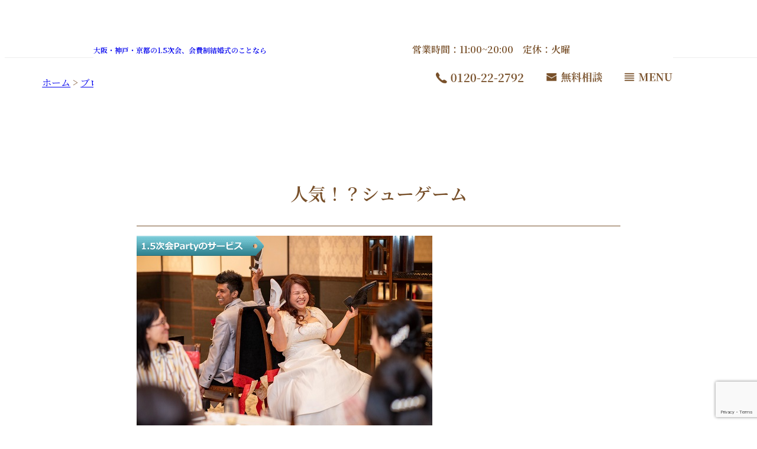

--- FILE ---
content_type: text/html; charset=UTF-8
request_url: https://kansai.1-5jikaiparty.com/blog/03245/
body_size: 14977
content:
<!DOCTYPE HTML>
<html lang="ja">
<head>
  <meta charset="utf-8">
  <meta name="viewport" content="width=device-width,initial-scale=1.0">

  <link rel="shortcut icon" href="https://kansai.1-5jikaiparty.com/wp-content/themes/onepointfive_custom/img/favicon.ico">
  <!-- <link rel="stylesheet" href="https://kansai.1-5jikaiparty.com/wp-content/themes/onepointfive_custom/base.css"> -->
  <!-- <link rel="stylesheet" href="https://kansai.1-5jikaiparty.com/wp-content/themes/onepointfive_custom/style.css"> -->
  <script src="https://kansai.1-5jikaiparty.com/wp-content/themes/onepointfive_custom/js/jquery-1.11.0.min.js"></script>
  <script src="https://kansai.1-5jikaiparty.com/wp-content/themes/onepointfive_custom/js/smoothScroll.js"></script>

  <!-- adobe font -->
  <script>
    (function(d) {
      var config = {
        kitId: 'cun8kfv',
        scriptTimeout: 3000,
        async: true
      },
      h=d.documentElement,t=setTimeout(function(){h.className=h.className.replace(/\bwf-loading\b/g,"")+" wf-inactive";},config.scriptTimeout),tk=d.createElement("script"),f=false,s=d.getElementsByTagName("script")[0],a;h.className+=" wf-loading";tk.src='https://use.typekit.net/'+config.kitId+'.js';tk.async=true;tk.onload=tk.onreadystatechange=function(){a=this.readyState;if(f||a&&a!="complete"&&a!="loaded")return;f=true;clearTimeout(t);try{Typekit.load(config)}catch(e){}};s.parentNode.insertBefore(tk,s)
    })(document);
  </script>
  <!-- Google font  -->
  <link rel="preconnect" href="https://fonts.googleapis.com">
  <link rel="preconnect" href="https://fonts.gstatic.com" crossorigin>
  <link href="https://fonts.googleapis.com/css2?family=Noto+Serif+JP:wght@400..600&display=swap" rel="stylesheet">
  <meta name='robots' content='index, follow, max-image-preview:large, max-snippet:-1, max-video-preview:-1' />

	<!-- This site is optimized with the Yoast SEO plugin v26.8 - https://yoast.com/product/yoast-seo-wordpress/ -->
	<title>人気！？シューゲーム - 大阪の1.5次会・会費制結婚式は【1.5次会party】</title>
	<meta name="description" content="結婚式の新しいカタチをお届けしている　「会費制の結婚式」のブログを 御覧いただきありがとうございます。" />
	<link rel="canonical" href="https://kansai.1-5jikaiparty.com/blog/03245/" />
	<meta property="og:locale" content="ja_JP" />
	<meta property="og:type" content="article" />
	<meta property="og:title" content="人気！？シューゲーム - 大阪の1.5次会・会費制結婚式は【1.5次会party】" />
	<meta property="og:description" content="結婚式の新しいカタチをお届けしている　「会費制の結婚式」のブログを 御覧いただきありがとうございます。" />
	<meta property="og:url" content="https://kansai.1-5jikaiparty.com/blog/03245/" />
	<meta property="og:site_name" content="大阪の1.5次会・会費制結婚式は【1.5次会party】" />
	<meta property="og:image" content="https://kansai.1-5jikaiparty.com/wp-content/uploads/2019/08/0387_original.jpg" />
	<meta property="og:image:width" content="500" />
	<meta property="og:image:height" content="333" />
	<meta property="og:image:type" content="image/jpeg" />
	<meta name="twitter:card" content="summary_large_image" />
	<script type="application/ld+json" class="yoast-schema-graph">{"@context":"https://schema.org","@graph":[{"@type":"WebPage","@id":"https://kansai.1-5jikaiparty.com/blog/03245/","url":"https://kansai.1-5jikaiparty.com/blog/03245/","name":"人気！？シューゲーム - 大阪の1.5次会・会費制結婚式は【1.5次会party】","isPartOf":{"@id":"https://kansai.1-5jikaiparty.com/#website"},"primaryImageOfPage":{"@id":"https://kansai.1-5jikaiparty.com/blog/03245/#primaryimage"},"image":{"@id":"https://kansai.1-5jikaiparty.com/blog/03245/#primaryimage"},"thumbnailUrl":"https://kansai.1-5jikaiparty.com/wp-content/uploads/2019/08/0387_original.jpg","datePublished":"2019-08-23T07:19:51+00:00","description":"結婚式の新しいカタチをお届けしている　「会費制の結婚式」のブログを 御覧いただきありがとうございます。","breadcrumb":{"@id":"https://kansai.1-5jikaiparty.com/blog/03245/#breadcrumb"},"inLanguage":"ja","potentialAction":[{"@type":"ReadAction","target":["https://kansai.1-5jikaiparty.com/blog/03245/"]}]},{"@type":"ImageObject","inLanguage":"ja","@id":"https://kansai.1-5jikaiparty.com/blog/03245/#primaryimage","url":"https://kansai.1-5jikaiparty.com/wp-content/uploads/2019/08/0387_original.jpg","contentUrl":"https://kansai.1-5jikaiparty.com/wp-content/uploads/2019/08/0387_original.jpg","width":500,"height":333,"caption":"シューゲーム,演出,ウェデイング,結婚式"},{"@type":"BreadcrumbList","@id":"https://kansai.1-5jikaiparty.com/blog/03245/#breadcrumb","itemListElement":[{"@type":"ListItem","position":1,"name":"ホーム","item":"https://kansai.1-5jikaiparty.com/"},{"@type":"ListItem","position":2,"name":"ブログ","item":"https://kansai.1-5jikaiparty.com/blog/"},{"@type":"ListItem","position":3,"name":"人気！？シューゲーム"}]},{"@type":"WebSite","@id":"https://kansai.1-5jikaiparty.com/#website","url":"https://kansai.1-5jikaiparty.com/","name":"大阪の1.5次会・会費制結婚式は【1.5次会party】","description":"大阪の1.5次会・会費制結婚式は【1.5次会party】","potentialAction":[{"@type":"SearchAction","target":{"@type":"EntryPoint","urlTemplate":"https://kansai.1-5jikaiparty.com/?s={search_term_string}"},"query-input":{"@type":"PropertyValueSpecification","valueRequired":true,"valueName":"search_term_string"}}],"inLanguage":"ja"}]}</script>
	<!-- / Yoast SEO plugin. -->


<link rel='dns-prefetch' href='//code.jquery.com' />
<link rel="alternate" type="application/rss+xml" title="大阪の1.5次会・会費制結婚式は【1.5次会party】 &raquo; フィード" href="https://kansai.1-5jikaiparty.com/feed/" />
<link rel="alternate" type="application/rss+xml" title="大阪の1.5次会・会費制結婚式は【1.5次会party】 &raquo; コメントフィード" href="https://kansai.1-5jikaiparty.com/comments/feed/" />
<link rel="alternate" title="oEmbed (JSON)" type="application/json+oembed" href="https://kansai.1-5jikaiparty.com/wp-json/oembed/1.0/embed?url=https%3A%2F%2Fkansai.1-5jikaiparty.com%2Fblog%2F03245%2F" />
<link rel="alternate" title="oEmbed (XML)" type="text/xml+oembed" href="https://kansai.1-5jikaiparty.com/wp-json/oembed/1.0/embed?url=https%3A%2F%2Fkansai.1-5jikaiparty.com%2Fblog%2F03245%2F&#038;format=xml" />
<style id='wp-img-auto-sizes-contain-inline-css' type='text/css'>
img:is([sizes=auto i],[sizes^="auto," i]){contain-intrinsic-size:3000px 1500px}
/*# sourceURL=wp-img-auto-sizes-contain-inline-css */
</style>
<style id='wp-emoji-styles-inline-css' type='text/css'>

	img.wp-smiley, img.emoji {
		display: inline !important;
		border: none !important;
		box-shadow: none !important;
		height: 1em !important;
		width: 1em !important;
		margin: 0 0.07em !important;
		vertical-align: -0.1em !important;
		background: none !important;
		padding: 0 !important;
	}
/*# sourceURL=wp-emoji-styles-inline-css */
</style>
<style id='wp-block-library-inline-css' type='text/css'>
:root{--wp-block-synced-color:#7a00df;--wp-block-synced-color--rgb:122,0,223;--wp-bound-block-color:var(--wp-block-synced-color);--wp-editor-canvas-background:#ddd;--wp-admin-theme-color:#007cba;--wp-admin-theme-color--rgb:0,124,186;--wp-admin-theme-color-darker-10:#006ba1;--wp-admin-theme-color-darker-10--rgb:0,107,160.5;--wp-admin-theme-color-darker-20:#005a87;--wp-admin-theme-color-darker-20--rgb:0,90,135;--wp-admin-border-width-focus:2px}@media (min-resolution:192dpi){:root{--wp-admin-border-width-focus:1.5px}}.wp-element-button{cursor:pointer}:root .has-very-light-gray-background-color{background-color:#eee}:root .has-very-dark-gray-background-color{background-color:#313131}:root .has-very-light-gray-color{color:#eee}:root .has-very-dark-gray-color{color:#313131}:root .has-vivid-green-cyan-to-vivid-cyan-blue-gradient-background{background:linear-gradient(135deg,#00d084,#0693e3)}:root .has-purple-crush-gradient-background{background:linear-gradient(135deg,#34e2e4,#4721fb 50%,#ab1dfe)}:root .has-hazy-dawn-gradient-background{background:linear-gradient(135deg,#faaca8,#dad0ec)}:root .has-subdued-olive-gradient-background{background:linear-gradient(135deg,#fafae1,#67a671)}:root .has-atomic-cream-gradient-background{background:linear-gradient(135deg,#fdd79a,#004a59)}:root .has-nightshade-gradient-background{background:linear-gradient(135deg,#330968,#31cdcf)}:root .has-midnight-gradient-background{background:linear-gradient(135deg,#020381,#2874fc)}:root{--wp--preset--font-size--normal:16px;--wp--preset--font-size--huge:42px}.has-regular-font-size{font-size:1em}.has-larger-font-size{font-size:2.625em}.has-normal-font-size{font-size:var(--wp--preset--font-size--normal)}.has-huge-font-size{font-size:var(--wp--preset--font-size--huge)}.has-text-align-center{text-align:center}.has-text-align-left{text-align:left}.has-text-align-right{text-align:right}.has-fit-text{white-space:nowrap!important}#end-resizable-editor-section{display:none}.aligncenter{clear:both}.items-justified-left{justify-content:flex-start}.items-justified-center{justify-content:center}.items-justified-right{justify-content:flex-end}.items-justified-space-between{justify-content:space-between}.screen-reader-text{border:0;clip-path:inset(50%);height:1px;margin:-1px;overflow:hidden;padding:0;position:absolute;width:1px;word-wrap:normal!important}.screen-reader-text:focus{background-color:#ddd;clip-path:none;color:#444;display:block;font-size:1em;height:auto;left:5px;line-height:normal;padding:15px 23px 14px;text-decoration:none;top:5px;width:auto;z-index:100000}html :where(.has-border-color){border-style:solid}html :where([style*=border-top-color]){border-top-style:solid}html :where([style*=border-right-color]){border-right-style:solid}html :where([style*=border-bottom-color]){border-bottom-style:solid}html :where([style*=border-left-color]){border-left-style:solid}html :where([style*=border-width]){border-style:solid}html :where([style*=border-top-width]){border-top-style:solid}html :where([style*=border-right-width]){border-right-style:solid}html :where([style*=border-bottom-width]){border-bottom-style:solid}html :where([style*=border-left-width]){border-left-style:solid}html :where(img[class*=wp-image-]){height:auto;max-width:100%}:where(figure){margin:0 0 1em}html :where(.is-position-sticky){--wp-admin--admin-bar--position-offset:var(--wp-admin--admin-bar--height,0px)}@media screen and (max-width:600px){html :where(.is-position-sticky){--wp-admin--admin-bar--position-offset:0px}}

/*# sourceURL=wp-block-library-inline-css */
</style><style id='global-styles-inline-css' type='text/css'>
:root{--wp--preset--aspect-ratio--square: 1;--wp--preset--aspect-ratio--4-3: 4/3;--wp--preset--aspect-ratio--3-4: 3/4;--wp--preset--aspect-ratio--3-2: 3/2;--wp--preset--aspect-ratio--2-3: 2/3;--wp--preset--aspect-ratio--16-9: 16/9;--wp--preset--aspect-ratio--9-16: 9/16;--wp--preset--color--black: #000000;--wp--preset--color--cyan-bluish-gray: #abb8c3;--wp--preset--color--white: #ffffff;--wp--preset--color--pale-pink: #f78da7;--wp--preset--color--vivid-red: #cf2e2e;--wp--preset--color--luminous-vivid-orange: #ff6900;--wp--preset--color--luminous-vivid-amber: #fcb900;--wp--preset--color--light-green-cyan: #7bdcb5;--wp--preset--color--vivid-green-cyan: #00d084;--wp--preset--color--pale-cyan-blue: #8ed1fc;--wp--preset--color--vivid-cyan-blue: #0693e3;--wp--preset--color--vivid-purple: #9b51e0;--wp--preset--gradient--vivid-cyan-blue-to-vivid-purple: linear-gradient(135deg,rgb(6,147,227) 0%,rgb(155,81,224) 100%);--wp--preset--gradient--light-green-cyan-to-vivid-green-cyan: linear-gradient(135deg,rgb(122,220,180) 0%,rgb(0,208,130) 100%);--wp--preset--gradient--luminous-vivid-amber-to-luminous-vivid-orange: linear-gradient(135deg,rgb(252,185,0) 0%,rgb(255,105,0) 100%);--wp--preset--gradient--luminous-vivid-orange-to-vivid-red: linear-gradient(135deg,rgb(255,105,0) 0%,rgb(207,46,46) 100%);--wp--preset--gradient--very-light-gray-to-cyan-bluish-gray: linear-gradient(135deg,rgb(238,238,238) 0%,rgb(169,184,195) 100%);--wp--preset--gradient--cool-to-warm-spectrum: linear-gradient(135deg,rgb(74,234,220) 0%,rgb(151,120,209) 20%,rgb(207,42,186) 40%,rgb(238,44,130) 60%,rgb(251,105,98) 80%,rgb(254,248,76) 100%);--wp--preset--gradient--blush-light-purple: linear-gradient(135deg,rgb(255,206,236) 0%,rgb(152,150,240) 100%);--wp--preset--gradient--blush-bordeaux: linear-gradient(135deg,rgb(254,205,165) 0%,rgb(254,45,45) 50%,rgb(107,0,62) 100%);--wp--preset--gradient--luminous-dusk: linear-gradient(135deg,rgb(255,203,112) 0%,rgb(199,81,192) 50%,rgb(65,88,208) 100%);--wp--preset--gradient--pale-ocean: linear-gradient(135deg,rgb(255,245,203) 0%,rgb(182,227,212) 50%,rgb(51,167,181) 100%);--wp--preset--gradient--electric-grass: linear-gradient(135deg,rgb(202,248,128) 0%,rgb(113,206,126) 100%);--wp--preset--gradient--midnight: linear-gradient(135deg,rgb(2,3,129) 0%,rgb(40,116,252) 100%);--wp--preset--font-size--small: 13px;--wp--preset--font-size--medium: 20px;--wp--preset--font-size--large: 36px;--wp--preset--font-size--x-large: 42px;--wp--preset--spacing--20: 0.44rem;--wp--preset--spacing--30: 0.67rem;--wp--preset--spacing--40: 1rem;--wp--preset--spacing--50: 1.5rem;--wp--preset--spacing--60: 2.25rem;--wp--preset--spacing--70: 3.38rem;--wp--preset--spacing--80: 5.06rem;--wp--preset--shadow--natural: 6px 6px 9px rgba(0, 0, 0, 0.2);--wp--preset--shadow--deep: 12px 12px 50px rgba(0, 0, 0, 0.4);--wp--preset--shadow--sharp: 6px 6px 0px rgba(0, 0, 0, 0.2);--wp--preset--shadow--outlined: 6px 6px 0px -3px rgb(255, 255, 255), 6px 6px rgb(0, 0, 0);--wp--preset--shadow--crisp: 6px 6px 0px rgb(0, 0, 0);}:where(.is-layout-flex){gap: 0.5em;}:where(.is-layout-grid){gap: 0.5em;}body .is-layout-flex{display: flex;}.is-layout-flex{flex-wrap: wrap;align-items: center;}.is-layout-flex > :is(*, div){margin: 0;}body .is-layout-grid{display: grid;}.is-layout-grid > :is(*, div){margin: 0;}:where(.wp-block-columns.is-layout-flex){gap: 2em;}:where(.wp-block-columns.is-layout-grid){gap: 2em;}:where(.wp-block-post-template.is-layout-flex){gap: 1.25em;}:where(.wp-block-post-template.is-layout-grid){gap: 1.25em;}.has-black-color{color: var(--wp--preset--color--black) !important;}.has-cyan-bluish-gray-color{color: var(--wp--preset--color--cyan-bluish-gray) !important;}.has-white-color{color: var(--wp--preset--color--white) !important;}.has-pale-pink-color{color: var(--wp--preset--color--pale-pink) !important;}.has-vivid-red-color{color: var(--wp--preset--color--vivid-red) !important;}.has-luminous-vivid-orange-color{color: var(--wp--preset--color--luminous-vivid-orange) !important;}.has-luminous-vivid-amber-color{color: var(--wp--preset--color--luminous-vivid-amber) !important;}.has-light-green-cyan-color{color: var(--wp--preset--color--light-green-cyan) !important;}.has-vivid-green-cyan-color{color: var(--wp--preset--color--vivid-green-cyan) !important;}.has-pale-cyan-blue-color{color: var(--wp--preset--color--pale-cyan-blue) !important;}.has-vivid-cyan-blue-color{color: var(--wp--preset--color--vivid-cyan-blue) !important;}.has-vivid-purple-color{color: var(--wp--preset--color--vivid-purple) !important;}.has-black-background-color{background-color: var(--wp--preset--color--black) !important;}.has-cyan-bluish-gray-background-color{background-color: var(--wp--preset--color--cyan-bluish-gray) !important;}.has-white-background-color{background-color: var(--wp--preset--color--white) !important;}.has-pale-pink-background-color{background-color: var(--wp--preset--color--pale-pink) !important;}.has-vivid-red-background-color{background-color: var(--wp--preset--color--vivid-red) !important;}.has-luminous-vivid-orange-background-color{background-color: var(--wp--preset--color--luminous-vivid-orange) !important;}.has-luminous-vivid-amber-background-color{background-color: var(--wp--preset--color--luminous-vivid-amber) !important;}.has-light-green-cyan-background-color{background-color: var(--wp--preset--color--light-green-cyan) !important;}.has-vivid-green-cyan-background-color{background-color: var(--wp--preset--color--vivid-green-cyan) !important;}.has-pale-cyan-blue-background-color{background-color: var(--wp--preset--color--pale-cyan-blue) !important;}.has-vivid-cyan-blue-background-color{background-color: var(--wp--preset--color--vivid-cyan-blue) !important;}.has-vivid-purple-background-color{background-color: var(--wp--preset--color--vivid-purple) !important;}.has-black-border-color{border-color: var(--wp--preset--color--black) !important;}.has-cyan-bluish-gray-border-color{border-color: var(--wp--preset--color--cyan-bluish-gray) !important;}.has-white-border-color{border-color: var(--wp--preset--color--white) !important;}.has-pale-pink-border-color{border-color: var(--wp--preset--color--pale-pink) !important;}.has-vivid-red-border-color{border-color: var(--wp--preset--color--vivid-red) !important;}.has-luminous-vivid-orange-border-color{border-color: var(--wp--preset--color--luminous-vivid-orange) !important;}.has-luminous-vivid-amber-border-color{border-color: var(--wp--preset--color--luminous-vivid-amber) !important;}.has-light-green-cyan-border-color{border-color: var(--wp--preset--color--light-green-cyan) !important;}.has-vivid-green-cyan-border-color{border-color: var(--wp--preset--color--vivid-green-cyan) !important;}.has-pale-cyan-blue-border-color{border-color: var(--wp--preset--color--pale-cyan-blue) !important;}.has-vivid-cyan-blue-border-color{border-color: var(--wp--preset--color--vivid-cyan-blue) !important;}.has-vivid-purple-border-color{border-color: var(--wp--preset--color--vivid-purple) !important;}.has-vivid-cyan-blue-to-vivid-purple-gradient-background{background: var(--wp--preset--gradient--vivid-cyan-blue-to-vivid-purple) !important;}.has-light-green-cyan-to-vivid-green-cyan-gradient-background{background: var(--wp--preset--gradient--light-green-cyan-to-vivid-green-cyan) !important;}.has-luminous-vivid-amber-to-luminous-vivid-orange-gradient-background{background: var(--wp--preset--gradient--luminous-vivid-amber-to-luminous-vivid-orange) !important;}.has-luminous-vivid-orange-to-vivid-red-gradient-background{background: var(--wp--preset--gradient--luminous-vivid-orange-to-vivid-red) !important;}.has-very-light-gray-to-cyan-bluish-gray-gradient-background{background: var(--wp--preset--gradient--very-light-gray-to-cyan-bluish-gray) !important;}.has-cool-to-warm-spectrum-gradient-background{background: var(--wp--preset--gradient--cool-to-warm-spectrum) !important;}.has-blush-light-purple-gradient-background{background: var(--wp--preset--gradient--blush-light-purple) !important;}.has-blush-bordeaux-gradient-background{background: var(--wp--preset--gradient--blush-bordeaux) !important;}.has-luminous-dusk-gradient-background{background: var(--wp--preset--gradient--luminous-dusk) !important;}.has-pale-ocean-gradient-background{background: var(--wp--preset--gradient--pale-ocean) !important;}.has-electric-grass-gradient-background{background: var(--wp--preset--gradient--electric-grass) !important;}.has-midnight-gradient-background{background: var(--wp--preset--gradient--midnight) !important;}.has-small-font-size{font-size: var(--wp--preset--font-size--small) !important;}.has-medium-font-size{font-size: var(--wp--preset--font-size--medium) !important;}.has-large-font-size{font-size: var(--wp--preset--font-size--large) !important;}.has-x-large-font-size{font-size: var(--wp--preset--font-size--x-large) !important;}
/*# sourceURL=global-styles-inline-css */
</style>

<style id='classic-theme-styles-inline-css' type='text/css'>
/*! This file is auto-generated */
.wp-block-button__link{color:#fff;background-color:#32373c;border-radius:9999px;box-shadow:none;text-decoration:none;padding:calc(.667em + 2px) calc(1.333em + 2px);font-size:1.125em}.wp-block-file__button{background:#32373c;color:#fff;text-decoration:none}
/*# sourceURL=/wp-includes/css/classic-themes.min.css */
</style>
<link rel='stylesheet' id='contact-form-7-css' href='https://kansai.1-5jikaiparty.com/wp-content/plugins/contact-form-7/includes/css/styles.css' type='text/css' media='all' />
<link rel='stylesheet' id='wp-pagenavi-css' href='https://kansai.1-5jikaiparty.com/wp-content/plugins/wp-pagenavi/pagenavi-css.css' type='text/css' media='all' />
<link rel='stylesheet' id='commonstyle-css' href='https://kansai.1-5jikaiparty.com/wp-content/themes/onepointfive_custom/assets/css/common.css' type='text/css' media='all' />
<link rel='stylesheet' id='blogstyle-css' href='https://kansai.1-5jikaiparty.com/wp-content/themes/onepointfive_custom/assets/css/page/archive-blog.css' type='text/css' media='all' />
<script type="text/javascript" src="//code.jquery.com/jquery-3.6.0.min.js" id="jquery-js"></script>
<link rel="https://api.w.org/" href="https://kansai.1-5jikaiparty.com/wp-json/" /><link rel="EditURI" type="application/rsd+xml" title="RSD" href="https://kansai.1-5jikaiparty.com/xmlrpc.php?rsd" />
<meta name="generator" content="WordPress 6.9" />
<link rel='shortlink' href='https://kansai.1-5jikaiparty.com/?p=3245' />

<!-- <script>
  (function(i,s,o,g,r,a,m){i['GoogleAnalyticsObject']=r;i[r]=i[r]||function(){
  (i[r].q=i[r].q||[]).push(arguments)},i[r].l=1*new Date();a=s.createElement(o),
  m=s.getElementsByTagName(o)[0];a.async=1;a.src=g;m.parentNode.insertBefore(a,m)
  })(window,document,'script','https://www.google-analytics.com/analytics.js','ga');

  ga('create', 'UA-40145418-9', 'auto');
  ga('send', 'pageview');

</script> -->

<!-- Google tag (gtag.js) -->
<script async src="https://www.googletagmanager.com/gtag/js?id=G-RT91862XGY"></script>
<script>
  window.dataLayer = window.dataLayer || [];
  function gtag(){dataLayer.push(arguments);}
  gtag('js', new Date());

  gtag('config', 'G-RT91862XGY');
</script>

<script src="//statics.a8.net/a8sales/a8sales.js"></script>

<!-- Google Tag Manager -->
<script>(function(w,d,s,l,i){w[l]=w[l]||[];w[l].push({'gtm.start':
new Date().getTime(),event:'gtm.js'});var f=d.getElementsByTagName(s)[0],
j=d.createElement(s),dl=l!='dataLayer'?'&l='+l:'';j.async=true;j.src=
'https://www.googletagmanager.com/gtm.js?id='+i+dl;f.parentNode.insertBefore(j,f);
})(window,document,'script','dataLayer','GTM-MZPG69V');</script>
<!-- End Google Tag Manager -->
</head>
<body data-rsssl=1>
<!-- Google Tag Manager (noscript) -->
<noscript><iframe src="https://www.googletagmanager.com/ns.html?id=GTM-MZPG69V"
height="0" width="0" style="display:none;visibility:hidden"></iframe></noscript>
<!-- End Google Tag Manager (noscript) -->

<!-- Meta Pixel Code -->
<script>
!function(f,b,e,v,n,t,s)
{if(f.fbq)return;n=f.fbq=function(){n.callMethod?
n.callMethod.apply(n,arguments):n.queue.push(arguments)};
if(!f._fbq)f._fbq=n;n.push=n;n.loaded=!0;n.version='2.0';
n.queue=[];t=b.createElement(e);t.async=!0;
t.src=v;s=b.getElementsByTagName(e)[0];
s.parentNode.insertBefore(t,s)}(window, document,'script',
'https://connect.facebook.net/en_US/fbevents.js');
fbq('init', '903652331641518');
fbq('track', 'PageView');
</script>
<noscript><img height="1" width="1" style="display:none"
src="https://www.facebook.com/tr?id=903652331641518&ev=PageView&noscript=1"
/></noscript>
<!-- End Meta Pixel Code -->

<!-- header ==================================== -->

<div class="head-smp">
<div class="head-smp-inner">
  <div class="head-top-smp flex">
    <h1 class="logo"><a href="https://kansai.1-5jikaiparty.com/">
      <span class="">大阪・神戸・京都の1.5次会、<br class="pc-none">会費制結婚式のことなら  </span>
      <img src="https://kansai.1-5jikaiparty.com/wp-content/themes/onepointfive_custom/assets/img/logo.svg" alt="1.5次会Party">
      </a>
    </h1>
    <div class="head-smp-inner-right">
      <p class="head-smp-inner-box-txt sp-none">
      営業時間：11:00~20:00　定休：火曜
      </p>
      <ul class="nav flex">
        <li class="tel"><a href="tel:0120-22-2792">
          <picture>
            <source srcset="https://kansai.1-5jikaiparty.com/wp-content/themes/onepointfive_custom/assets/img/head_tel_pc.png" media="(min-width: 768px)" type="image/jpg">
            <img src="https://kansai.1-5jikaiparty.com/wp-content/themes/onepointfive_custom/assets/img/head_tel_sp.jpg">
          </picture>
        </a></li>
        <li class="mail"><a href="https://kansai.1-5jikaiparty.com/contact">
          <picture>
            <source srcset="https://kansai.1-5jikaiparty.com/wp-content/themes/onepointfive_custom/assets/img/head_mail_pc.png" media="(min-width: 768px)" type="image/jpg">
            <img src="https://kansai.1-5jikaiparty.com/wp-content/themes/onepointfive_custom/assets/img/head_mail_sp.jpg">
          </picture>
        </a></li>
        <li class="menu_open"><a href="#" id="menu_open">
        <picture>
          <source srcset="https://kansai.1-5jikaiparty.com/wp-content/themes/onepointfive_custom/assets/img/head_menu_pc.png" media="(min-width: 768px)" type="image/jpg">
          <img src="https://kansai.1-5jikaiparty.com/wp-content/themes/onepointfive_custom/assets/img/head_menu_sp.jpg">
        </picture>      
        </a></li>
        
      </ul>
    </div>
  </div>

  <div class="menu off">
    <ul>
      <li><a href="https://kansai.1-5jikaiparty.com/">トップページ</a></li>
      <li><a href="https://kansai.1-5jikaiparty.com/place">会場一覧</a></li>
      <li><a href="https://kansai.1-5jikaiparty.com/price">料金</a></li>
      <li><a href="https://kansai.1-5jikaiparty.com/flow">流れ</a></li>
      <li><a href="https://kansai.1-5jikaiparty.com/faq">よくあるご質問</a></li>
      <li><a href="https://kansai.1-5jikaiparty.com/contact">ご予約・無料相談</a></li>
    </ul>
  </div>
<!-- /.head-smp-inner --></div>
<!-- /.head-smp --></div>
<script>
$(function(){
	$("#menu_open").click(function(){
		$(".head-smp .menu").slideToggle();
		return false;
	});
});
</script>

<!-- mv =================================== -->

<!-- main =================================== -->
<main class="main main-inner" id="single-Blog">

  <section class="PageHero">
    <div class="PageHero_inner page-l-container">
      <div class="breadcrumb">
        <p id="breadcrumbs"><span><span><a href="https://kansai.1-5jikaiparty.com/">ホーム</a></span> &gt; <span><a href="https://kansai.1-5jikaiparty.com/blog/">ブログ</a></span> &gt; <span class="breadcrumb_last" aria-current="page">人気！？シューゲーム</span></span></p>      </div>
    </div>
  </section>


  <div class="SingleBlog entry-single">
    <div class="SingleBlog_inner l-container-s">
      <div class="entry-title">
        <h2 class="title-text"><span>人気！？シューゲーム</span></h2>
      </div>
      <div class="box-top cf">
        <!--<div class="date">投稿日時：2019年8月23日</div>-->
        <div class="sns">
                  </div>
        <!-- /.box-top -->
      </div>

      <div class="img-top">
        <p><img width="500" height="333" src="https://kansai.1-5jikaiparty.com/wp-content/uploads/2019/08/0387_original.jpg" class="attachment-full size-full wp-post-image" alt="シューゲーム,演出,ウェデイング,結婚式" decoding="async" fetchpriority="high" /></p>
                <span class="label"><img src="https://kansai.1-5jikaiparty.com/wp-content/themes/onepointfive_custom/img/icon-service.png"
            alt="1.5次会Partyのサービス"></span>
              </div>

      <div class="entry-cont">
        <p>結婚式の新しいカタチをお届けしている　「会費制の結婚式」のブログを</p>
<p>御覧いただきありがとうございます。</p>
<p>会費制の結婚式　　ウェデイングアドバイザーの高吉でございます＾＾</p>
<p>いよいよ2019年も　　秋のウェディングのハイシーズン到来で</p>
<p>弊社「会費制の結婚式」も1年で1番忙しいシーズンに入ってきました。</p>
<p>最近、良く新郎新婦さまに進行でこのようなお悩みを持たれて</p>
<p>ご相談いただくことが多くなってきたのですが・・・・意外に多いこのお悩み。</p>
<h3></h3>
<h3><span style="color: #ff0000;">１、余興がないけど大丈夫？　</span></h3>
<h3></h3>
<h3><span style="color: #ff0000;">２、　でもゲームまでしちゃうと時間がなくなるし・・・</span></h3>
<h3></h3>
<h3><span style="color: #ff0000;">３、　友人の演出と被れないし・・・</span></h3>
<h3></h3>
<p>&nbsp;</p>
<p>そんなご質問を頂く際に最近見つけた【<strong>シューゲーム】</strong>というゲーム形式の余興が</p>
<p>素敵なだったのでこちらでご紹介させていただきます！</p>
<p>実際に　弊社の　お客様で　　シューゲームをお入れしたウェデイング</p>
<p>パーティーを行ったので実際のお写真もあわせてご紹介させていただきます。</p>
<p>&nbsp;</p>
<p><img decoding="async" class="alignnone size-full wp-image-3102" src="https://kansai.1-5jikaiparty.com/wp-content/uploads/2019/06/s_CUORERUDINOwedding-77-min-1.jpg" alt="" width="631" height="420" /></p>
<p>&nbsp;</p>
<p>&nbsp;</p>
<h2><span style="color: #ff0000;">そもそもシューゲームって？何？</span></h2>
<p>そう思うのも当然ですよね！まれにSNS上で確認できるだけで実際の結婚式・披露宴で</p>
<p>見れる機会は少ないですからね。</p>
<p>シューゲームは新郎新婦がお互いのことを、<br />
どれだけ理解できているかを再確認をするゲームになっています！</p>
<p>&nbsp;</p>
<p>ルールは至ってシンプル！</p>
<p><strong>ルールその１</strong>：新郎新婦がそれぞれ背を向けて</p>
<p>お互いお背と背をあわせて座っていただきます。</p>
<p><strong>ルールその２：</strong>新郎新婦がお互いに靴を片方ずつ交換して<br />
右手に新郎の靴・左手に新婦の靴を一足ずつ持ってもらう。</p>
<h2></h2>
<h2><span style="color: #ff0000;">これで　　シューゲームの　準備は万端！</span></h2>
<p>&nbsp;</p>
<p><strong>ルールその３</strong>：　司会者が新郎新婦に質問を行っていきます。ここからがミソで<br />
回答は必ず、新郎！新婦！といずれかで答えて頂く流れとなります。そのそれぞれの回答を新郎の靴か新婦ので靴で上げてもらうというルールです。背中合わせの</p>
<p><strong>　　　　　　　</strong>この状況で新郎新婦の普段の様子をゲストが面白おかしく楽しめるゲームです。</p>
<p>&nbsp;</p>
<p><img decoding="async" class="alignnone size-full wp-image-3248" src="https://kansai.1-5jikaiparty.com/wp-content/uploads/2019/08/0387_original.jpg" alt="シューゲーム,演出,ウェデイング,結婚式" width="500" height="333" /></p>
<h2>シューゲームでのポイントは質問内容！と質問の数！</h2>
<p>面白くない質問をしてお盛り上がるのは新郎新婦だけだし</p>
<p>質問が多くなっても　パーティーがグダグダになっても困りますよね。</p>
<h3>おすすめの　<span style="color: #ff0000;">質問の個数は５つから１０こ</span></h3>
<p>時間にして　5分～１０分が良いかと思います。</p>
<p>質問の　1問目から３問目くらいまでは　大したことない</p>
<p>質問にしておきましょう。</p>
<p>例えば</p>
<p><strong>１、　　どちらが優しい？</strong></p>
<p><strong>２、　　どちらが思いやりがある？</strong></p>
<p><strong>３、　　どちらが料理上手？</strong></p>
<p>&nbsp;</p>
<p>なんていう風な　至極普通の質問で進めましょう。</p>
<p>シューゲームの内容をゲストに理解してもらうためにも分かりやすい質問にしておきましょう。</p>
<p>&nbsp;</p>
<p>４問目からは質問の内容もスピードアップさせて</p>
<p><strong>４、　どちらから告白した？</strong></p>
<p><strong>５、　どちらの　「好き」の想いは強い？</strong></p>
<p><strong>６、　夜のベットに誘うのはどちら？</strong></p>
<p>&nbsp;</p>
<p>等、　ゲストが盛り上がりやすい質問を後半に入れておくことをお勧めします。</p>
<p>ですが新郎新婦さまのキャラクターや　ご家族の参加等を踏まえて</p>
<p>質問を作ることをお勧めします。</p>
<p><img decoding="async" class="alignnone size-full wp-image-3247" src="https://kansai.1-5jikaiparty.com/wp-content/uploads/2019/08/0371_original.jpg" alt="シューゲーム,演出,ウェデイング,結婚式" width="500" height="332" /></p>
<h2>友人からのサプライズで余興で行うのも全然OK!!!</h2>
<p>友人からのサプライズでこの　シューゲームを行うのもおすすめです。友人からの</p>
<p>質問で大盛り上がりすれば会場の雰囲気も盛り上がり間違いなし。</p>
<p>着替えやDVDの作成なんて大きな手間もないのもこのシューゲームがおすすめなポイント。</p>
<p>&nbsp;</p>
<p>質問で　<span style="color: #ff0000;">「今、旅行に行きたいのはどちら？」</span>　や　<span style="color: #ff0000;">「　最近、時計をなくして新しい時計が欲しいのはどちら？」</span></p>
<p>なんて質問をして　結婚祝いにギフトをプレゼントする導線に使用してもいいかと思います。</p>
<p>&nbsp;</p>
<h2>結婚式・披露宴でなくても結婚式二次会でもおすすめ！</h2>
<p>フォーマルさもカジュアルさも兼ねているので</p>
<p>親族が参加するような結婚式披露宴から二次会まで　使用する場を選びません。</p>
<p>ぜひ　このシューゲームを取り入れたウェデイングパーティーをおこなってみては？</p>
<p>&nbsp;</p>
        <!-- /.entry-cont -->
      </div>

      <section>
          <ul style="list-style-type: none;line-height: 1.6;font-size: 87.5%;">
            <li style="margin-bottom: 15px; padding: 10px; background-color: #f7f7f7; border-radius: 4px;">
              <p>関東エリア（東京・横浜・千葉）でお考えの方へ</p>
              <a href="https://tokyo.1-5jikaiparty.com/" target="_blank" rel="noreferrer" style="color: #0073aa; text-decoration: underline;">[ 東京・横浜・千葉のホームページはこちら]</a>
            </li>
            <li style="margin-bottom: 15px; padding: 10px; background-color: #f7f7f7; border-radius: 4px;">
              <p>東海エリア（名古屋・岐阜）でお考えの方へ</p>
              <a href="https://tokai.1-5jikaiparty.com/" target="_blank" rel="noreferrer" style="color: #0073aa; text-decoration: underline;">[ 名古屋・岐阜のホームページはこちら]</a>
            </li>
            <!-- <li style="margin-bottom: 15px; padding: 10px; background-color: #f7f7f7; border-radius: 4px;">
              <p>関西エリア（大阪・京都・神戸）でお考えの方へ</p>
              <a href="https://kansai.1-5jikaiparty.com/" target="_blank" rel="noreferrer" style="color: #0073aa; text-decoration: underline;">[ 大阪・京都・神戸のホームページはこちら]</a>
            </li> -->
            <li style="margin-bottom: 15px; padding: 10px; background-color: #f7f7f7; border-radius: 4px;">
              <p>中国エリア（広島・岡山）でお考えの方へ</p>
              <a href="https://chugoku.1-5jikaiparty.com/" target="_blank" rel="noreferrer" style="color: #0073aa; text-decoration: underline;">[広島・岡山のホームページはこちら]</a>
            </li>
            <li style="margin-bottom: 15px; padding: 10px; background-color: #f7f7f7; border-radius: 4px;">
              <p>九州・山口エリア（福岡・長崎・佐賀・熊本・大分・鹿児島・山口）でお考えの方へ</p>
              <a href="https://1-5jikaiparty.com/" target="_blank" rel="noreferrer" style="color: #0073aa; text-decoration: underline;">[九州・山口のホームページはこちら]</a>
            </li>
          </ul>
        </section>

      <div class="author">
        <h3>この記事を書いた人</h3>
        <div class="author-detail flex-wrap">
          <div class="icon">
            <img src="https://kansai.1-5jikaiparty.com/wp-content/themes/onepointfive_custom/assets/img/author.jpg" alt="icon">
          </div>
          <div class="txt">
            <p>
              「あやか」ウェディング業界15年、全国800組以上の会費制ウェデイング・1.５次会をプロデュース。<br>1.5次会というスタイルを全国へ広めた「1.5次会Party」創業メンバー。<br>ウェデイングプランナーだけでなく、キャプテンやサービス責任者として現場の最前線でも活躍。この経験から生まれる1.5次会・会費制ウェディングの情報量と会場の知識は日本1かも？
            </p>
          </div>
        </div>
      </div>

      <style>
      .author {
        margin: 30px auto 50px;
        border: 1px solid #aaa;
        padding: 3%;

        .author-detail {
          display: flex;
          flex-wrap: wrap;
          justify-content: space-between;
        }

        .author-detail .icon {
          width: 16%;
        }

        .author-detail .txt {
          width: 80%;
          font-size: 14px;
        }
      }

      @media screen and (max-width: 670px) {
        .author {
          .author-detail .icon {
            width: 100%;
            margin: 10px auto;

            img {
              width: 100px;
            }
          }

          .author-detail .txt {
            width: 100%;
            font-size: 12px;
          }
        }
      }
      </style>

      <div class="page-back">
        <a href="https://kansai.1-5jikaiparty.com/blog/">一覧に戻る</a>
        <!-- /.page-back -->
      </div>

      <div class="page-navi">
        <ul class="cnt__nav cf">
          <li class="cnt__nav__prev">
                        « 前の記事を見る
            <a href="https://kansai.1-5jikaiparty.com/blog/03188/">
              <img width="640" height="417" src="https://kansai.1-5jikaiparty.com/wp-content/uploads/2017/05/045_original-e1549008199676.jpg" class="attachment-post-thumbnail size-post-thumbnail wp-post-image" alt="大阪,会費制の結婚式,１５次会,少人数結婚式" decoding="async" />              マザーズの下見            </a>
          </li>

                    <li class="cnt__nav__next">
            次の記事を見る »
            <a href="https://kansai.1-5jikaiparty.com/blog/03249/">
              <img width="300" height="199" src="https://kansai.1-5jikaiparty.com/wp-content/uploads/2019/08/90e10cbe21e5513d27712e4660c119db.jpg" class="attachment-post-thumbnail size-post-thumbnail wp-post-image" alt="" decoding="async" />              最大10万円キャッシュバックキャンペーン！            </a>
          </li>
          

                  </ul>
      </div>


      <section>
        <div class="footer_recommend">
          <h3 class="footer_recommend_title">
            1.5次会パーティーは<br />こんなカップルにおすすめ♡</h3>
          <ul class="footer_recommend_text">
            <li>◆海外挙式後の帰国後パーティーをお考えのカップル</li>
            <li>◆結婚お披露目パーティーをご検討中のカップル</li>
            <li>◆人前式+ウェディングパーテイーをお考えのカップル</li>
            <li>◆カジュアルなウェディングパーティーをお考えのカップル</li>
            <li>◆賢くお得に結婚式・披露宴をしたいとお考えのカップル</li>
          </ul>
          <div class="footer_recommend_title">
            少しでも気になったカップルはお気軽にお問合せ下さい～！
          </div>
        </div>
      </section>



      <!-- /.entry-single -->
    </div>
  </div>
  <!-- /.main -->
</main>



<div class="ctaBnr">
  <div class="ctaBnr_inner l-container">
    <a href="https://kansai.1-5jikaiparty.com/contact" class="tac">
      <img src="https://kansai.1-5jikaiparty.com/wp-content/themes/onepointfive_custom/assets/img/cta_bnr.jpg" alt="1.5次会でお悩みがあれば1.5次会Partyにご相談ください！">
    </a>
  </div>
</div>


<!-- footer =================================== -->
<footer class="footer">
  <div class="footer_inner l-container">
    <div class="footer_inner-nav">
      <ul class="footer_inner-nav-list flex">
        <li><a href="https://kansai.1-5jikaiparty.com/">トップページ</a>｜</li>
        <li><a href="https://kansai.1-5jikaiparty.com/place">会場一覧</a>｜</li>
        <li><a href="https://kansai.1-5jikaiparty.com/price">料金</a>｜</li>
        <li><a href="https://kansai.1-5jikaiparty.com/flow">流れ</a>｜</li>
        <li><a href="https://kansai.1-5jikaiparty.com/contact">ご予約・お問い合わせ</a>｜</li>
        <li><a href="https://kansai.1-5jikaiparty.com/voice">お客様の声</a>｜</li>
        <li><a href="https://kansai.1-5jikaiparty.com/wedding-dvd">基本パック内ウェディングDVD</a>｜</li>
        <li><a href="https://kansai.1-5jikaiparty.com/faq">よくあるご質問</a>｜</li>
        <li><a href="https://kansai.1-5jikaiparty.com/staff">スタッフ</a>｜</li>
        <li><a href="https://kansai.1-5jikaiparty.com/company">会社概要</a>｜</li>
        <li><a href="https://kansai.1-5jikaiparty.com/members">加盟店募集</a>｜</li>
        <li><a href="https://kansai.1-5jikaiparty.com/blog">オフィシャルブログ</a>｜</li>
        <li><a href="https://kansai.1-5jikaiparty.com/sitemap">サイトマップ</a>｜</li>
        <li><a href="https://kansai.1-5jikaiparty.com/privacy">プライバシーポリシー</a></li>
      </ul>
    </div>


    <div class="base15">
      <h3>＜姉妹サイト＞</h3>
      <ul>
        <li><a href="https://tokyo.1-5jikaiparty.com/" target="_blank">・1.5次会パーティー〈関東〉</a></li>
        <li><a href="https://1-5jikaiparty.com/" target="_blank">・1.5次会パーティー〈九州〉</a></li>
        <li><a href="https://tokai.1-5jikaiparty.com/" target="_blank">・1.5次会パーティー〈名古屋〉</a></li>
        <li><a href="https://shikoku.1-5jikaiparty.com/" target="_blank">・1.5次会パーティー〈四国〉</a></li>
      </ul>
    </div>

    <div class="pc-none">
      <div class="line-btn">
        <a href="https://line.me/R/ti/p/%40zey8025n">
          <img src="https://1-5jikaiparty.com/wp-content/themes/onepointfive/img/line-btn.png" alt="ラインでご相談">
        </a>
      </div>
    </div>

    <div class="footer_inner-logo">
      <p class="tac">大阪・神戸・京都の1.5次会、会費制結婚式のことなら</p>
      <h2><a href="https://kansai.1-5jikaiparty.com"><img src="https://kansai.1-5jikaiparty.com/wp-content/themes/onepointfive_custom/assets/img/logo.svg" alt="結婚式1.5次会プロデュースサービス 1.5次会Party"></a></h2>
    </div>
  </div>
</footer>

<div class="copy">
  <p><small>&copy; 2024 1.5次会Party.</small></p>
</div>


<!-- script =================================== -->
<!--[if IE 6]>
<script src="https://kansai.1-5jikaiparty.com/wp-content/themes/onepointfive_custom/js/DD_belatedPNG_0.0.8a-min.js"></script>
<script>DD_belatedPNG.fix('img, .pngfix');</script>
<![endif]-->
<!--[if lt IE 9]>
<script src="https://kansai.1-5jikaiparty.com/wp-content/themes/onepointfive_custom/js/html5shiv.js"></script>
<![endif]-->


<div id="fb-root"></div>


<script type="speculationrules">
{"prefetch":[{"source":"document","where":{"and":[{"href_matches":"/*"},{"not":{"href_matches":["/wp-*.php","/wp-admin/*","/wp-content/uploads/*","/wp-content/*","/wp-content/plugins/*","/wp-content/themes/onepointfive_custom/*","/*\\?(.+)"]}},{"not":{"selector_matches":"a[rel~=\"nofollow\"]"}},{"not":{"selector_matches":".no-prefetch, .no-prefetch a"}}]},"eagerness":"conservative"}]}
</script>
<script type="text/javascript">
  if(jQuery('.wpcf7').length){　//formのclassが存在するか判定
    var wpcf7Elm = document.querySelector( '.wpcf7' );
    wpcf7Elm.addEventListener( 'wpcf7mailsent', function( event ) {
     location.replace('https://kansai.1-5jikaiparty.com/contact-send');
   }, false );
  }
</script>
<script type="text/javascript" src="https://kansai.1-5jikaiparty.com/wp-includes/js/dist/hooks.min.js" id="wp-hooks-js"></script>
<script type="text/javascript" src="https://kansai.1-5jikaiparty.com/wp-includes/js/dist/i18n.min.js" id="wp-i18n-js"></script>
<script type="text/javascript" id="wp-i18n-js-after">
/* <![CDATA[ */
wp.i18n.setLocaleData( { 'text direction\u0004ltr': [ 'ltr' ] } );
//# sourceURL=wp-i18n-js-after
/* ]]> */
</script>
<script type="text/javascript" src="https://kansai.1-5jikaiparty.com/wp-content/plugins/contact-form-7/includes/swv/js/index.js" id="swv-js"></script>
<script type="text/javascript" id="contact-form-7-js-translations">
/* <![CDATA[ */
( function( domain, translations ) {
	var localeData = translations.locale_data[ domain ] || translations.locale_data.messages;
	localeData[""].domain = domain;
	wp.i18n.setLocaleData( localeData, domain );
} )( "contact-form-7", {"translation-revision-date":"2025-11-30 08:12:23+0000","generator":"GlotPress\/4.0.3","domain":"messages","locale_data":{"messages":{"":{"domain":"messages","plural-forms":"nplurals=1; plural=0;","lang":"ja_JP"},"This contact form is placed in the wrong place.":["\u3053\u306e\u30b3\u30f3\u30bf\u30af\u30c8\u30d5\u30a9\u30fc\u30e0\u306f\u9593\u9055\u3063\u305f\u4f4d\u7f6e\u306b\u7f6e\u304b\u308c\u3066\u3044\u307e\u3059\u3002"],"Error:":["\u30a8\u30e9\u30fc:"]}},"comment":{"reference":"includes\/js\/index.js"}} );
//# sourceURL=contact-form-7-js-translations
/* ]]> */
</script>
<script type="text/javascript" id="contact-form-7-js-before">
/* <![CDATA[ */
var wpcf7 = {
    "api": {
        "root": "https:\/\/kansai.1-5jikaiparty.com\/wp-json\/",
        "namespace": "contact-form-7\/v1"
    }
};
//# sourceURL=contact-form-7-js-before
/* ]]> */
</script>
<script type="text/javascript" src="https://kansai.1-5jikaiparty.com/wp-content/plugins/contact-form-7/includes/js/index.js" id="contact-form-7-js"></script>
<script type="text/javascript" src="https://www.google.com/recaptcha/api.js?render=6Lft8-QqAAAAAJw8uzXTMfgvS9mldrXhTU3w1PND" id="google-recaptcha-js"></script>
<script type="text/javascript" src="https://kansai.1-5jikaiparty.com/wp-includes/js/dist/vendor/wp-polyfill.min.js" id="wp-polyfill-js"></script>
<script type="text/javascript" id="wpcf7-recaptcha-js-before">
/* <![CDATA[ */
var wpcf7_recaptcha = {
    "sitekey": "6Lft8-QqAAAAAJw8uzXTMfgvS9mldrXhTU3w1PND",
    "actions": {
        "homepage": "homepage",
        "contactform": "contactform"
    }
};
//# sourceURL=wpcf7-recaptcha-js-before
/* ]]> */
</script>
<script type="text/javascript" src="https://kansai.1-5jikaiparty.com/wp-content/plugins/contact-form-7/modules/recaptcha/index.js" id="wpcf7-recaptcha-js"></script>
<script id="wp-emoji-settings" type="application/json">
{"baseUrl":"https://s.w.org/images/core/emoji/17.0.2/72x72/","ext":".png","svgUrl":"https://s.w.org/images/core/emoji/17.0.2/svg/","svgExt":".svg","source":{"concatemoji":"https://kansai.1-5jikaiparty.com/wp-includes/js/wp-emoji-release.min.js"}}
</script>
<script type="module">
/* <![CDATA[ */
/*! This file is auto-generated */
const a=JSON.parse(document.getElementById("wp-emoji-settings").textContent),o=(window._wpemojiSettings=a,"wpEmojiSettingsSupports"),s=["flag","emoji"];function i(e){try{var t={supportTests:e,timestamp:(new Date).valueOf()};sessionStorage.setItem(o,JSON.stringify(t))}catch(e){}}function c(e,t,n){e.clearRect(0,0,e.canvas.width,e.canvas.height),e.fillText(t,0,0);t=new Uint32Array(e.getImageData(0,0,e.canvas.width,e.canvas.height).data);e.clearRect(0,0,e.canvas.width,e.canvas.height),e.fillText(n,0,0);const a=new Uint32Array(e.getImageData(0,0,e.canvas.width,e.canvas.height).data);return t.every((e,t)=>e===a[t])}function p(e,t){e.clearRect(0,0,e.canvas.width,e.canvas.height),e.fillText(t,0,0);var n=e.getImageData(16,16,1,1);for(let e=0;e<n.data.length;e++)if(0!==n.data[e])return!1;return!0}function u(e,t,n,a){switch(t){case"flag":return n(e,"\ud83c\udff3\ufe0f\u200d\u26a7\ufe0f","\ud83c\udff3\ufe0f\u200b\u26a7\ufe0f")?!1:!n(e,"\ud83c\udde8\ud83c\uddf6","\ud83c\udde8\u200b\ud83c\uddf6")&&!n(e,"\ud83c\udff4\udb40\udc67\udb40\udc62\udb40\udc65\udb40\udc6e\udb40\udc67\udb40\udc7f","\ud83c\udff4\u200b\udb40\udc67\u200b\udb40\udc62\u200b\udb40\udc65\u200b\udb40\udc6e\u200b\udb40\udc67\u200b\udb40\udc7f");case"emoji":return!a(e,"\ud83e\u1fac8")}return!1}function f(e,t,n,a){let r;const o=(r="undefined"!=typeof WorkerGlobalScope&&self instanceof WorkerGlobalScope?new OffscreenCanvas(300,150):document.createElement("canvas")).getContext("2d",{willReadFrequently:!0}),s=(o.textBaseline="top",o.font="600 32px Arial",{});return e.forEach(e=>{s[e]=t(o,e,n,a)}),s}function r(e){var t=document.createElement("script");t.src=e,t.defer=!0,document.head.appendChild(t)}a.supports={everything:!0,everythingExceptFlag:!0},new Promise(t=>{let n=function(){try{var e=JSON.parse(sessionStorage.getItem(o));if("object"==typeof e&&"number"==typeof e.timestamp&&(new Date).valueOf()<e.timestamp+604800&&"object"==typeof e.supportTests)return e.supportTests}catch(e){}return null}();if(!n){if("undefined"!=typeof Worker&&"undefined"!=typeof OffscreenCanvas&&"undefined"!=typeof URL&&URL.createObjectURL&&"undefined"!=typeof Blob)try{var e="postMessage("+f.toString()+"("+[JSON.stringify(s),u.toString(),c.toString(),p.toString()].join(",")+"));",a=new Blob([e],{type:"text/javascript"});const r=new Worker(URL.createObjectURL(a),{name:"wpTestEmojiSupports"});return void(r.onmessage=e=>{i(n=e.data),r.terminate(),t(n)})}catch(e){}i(n=f(s,u,c,p))}t(n)}).then(e=>{for(const n in e)a.supports[n]=e[n],a.supports.everything=a.supports.everything&&a.supports[n],"flag"!==n&&(a.supports.everythingExceptFlag=a.supports.everythingExceptFlag&&a.supports[n]);var t;a.supports.everythingExceptFlag=a.supports.everythingExceptFlag&&!a.supports.flag,a.supports.everything||((t=a.source||{}).concatemoji?r(t.concatemoji):t.wpemoji&&t.twemoji&&(r(t.twemoji),r(t.wpemoji)))});
//# sourceURL=https://kansai.1-5jikaiparty.com/wp-includes/js/wp-emoji-loader.min.js
/* ]]> */
</script>
</body>
</html>

--- FILE ---
content_type: text/html; charset=utf-8
request_url: https://www.google.com/recaptcha/api2/anchor?ar=1&k=6Lft8-QqAAAAAJw8uzXTMfgvS9mldrXhTU3w1PND&co=aHR0cHM6Ly9rYW5zYWkuMS01amlrYWlwYXJ0eS5jb206NDQz&hl=en&v=N67nZn4AqZkNcbeMu4prBgzg&size=invisible&anchor-ms=20000&execute-ms=30000&cb=o9a0ct44nhy3
body_size: 48669
content:
<!DOCTYPE HTML><html dir="ltr" lang="en"><head><meta http-equiv="Content-Type" content="text/html; charset=UTF-8">
<meta http-equiv="X-UA-Compatible" content="IE=edge">
<title>reCAPTCHA</title>
<style type="text/css">
/* cyrillic-ext */
@font-face {
  font-family: 'Roboto';
  font-style: normal;
  font-weight: 400;
  font-stretch: 100%;
  src: url(//fonts.gstatic.com/s/roboto/v48/KFO7CnqEu92Fr1ME7kSn66aGLdTylUAMa3GUBHMdazTgWw.woff2) format('woff2');
  unicode-range: U+0460-052F, U+1C80-1C8A, U+20B4, U+2DE0-2DFF, U+A640-A69F, U+FE2E-FE2F;
}
/* cyrillic */
@font-face {
  font-family: 'Roboto';
  font-style: normal;
  font-weight: 400;
  font-stretch: 100%;
  src: url(//fonts.gstatic.com/s/roboto/v48/KFO7CnqEu92Fr1ME7kSn66aGLdTylUAMa3iUBHMdazTgWw.woff2) format('woff2');
  unicode-range: U+0301, U+0400-045F, U+0490-0491, U+04B0-04B1, U+2116;
}
/* greek-ext */
@font-face {
  font-family: 'Roboto';
  font-style: normal;
  font-weight: 400;
  font-stretch: 100%;
  src: url(//fonts.gstatic.com/s/roboto/v48/KFO7CnqEu92Fr1ME7kSn66aGLdTylUAMa3CUBHMdazTgWw.woff2) format('woff2');
  unicode-range: U+1F00-1FFF;
}
/* greek */
@font-face {
  font-family: 'Roboto';
  font-style: normal;
  font-weight: 400;
  font-stretch: 100%;
  src: url(//fonts.gstatic.com/s/roboto/v48/KFO7CnqEu92Fr1ME7kSn66aGLdTylUAMa3-UBHMdazTgWw.woff2) format('woff2');
  unicode-range: U+0370-0377, U+037A-037F, U+0384-038A, U+038C, U+038E-03A1, U+03A3-03FF;
}
/* math */
@font-face {
  font-family: 'Roboto';
  font-style: normal;
  font-weight: 400;
  font-stretch: 100%;
  src: url(//fonts.gstatic.com/s/roboto/v48/KFO7CnqEu92Fr1ME7kSn66aGLdTylUAMawCUBHMdazTgWw.woff2) format('woff2');
  unicode-range: U+0302-0303, U+0305, U+0307-0308, U+0310, U+0312, U+0315, U+031A, U+0326-0327, U+032C, U+032F-0330, U+0332-0333, U+0338, U+033A, U+0346, U+034D, U+0391-03A1, U+03A3-03A9, U+03B1-03C9, U+03D1, U+03D5-03D6, U+03F0-03F1, U+03F4-03F5, U+2016-2017, U+2034-2038, U+203C, U+2040, U+2043, U+2047, U+2050, U+2057, U+205F, U+2070-2071, U+2074-208E, U+2090-209C, U+20D0-20DC, U+20E1, U+20E5-20EF, U+2100-2112, U+2114-2115, U+2117-2121, U+2123-214F, U+2190, U+2192, U+2194-21AE, U+21B0-21E5, U+21F1-21F2, U+21F4-2211, U+2213-2214, U+2216-22FF, U+2308-230B, U+2310, U+2319, U+231C-2321, U+2336-237A, U+237C, U+2395, U+239B-23B7, U+23D0, U+23DC-23E1, U+2474-2475, U+25AF, U+25B3, U+25B7, U+25BD, U+25C1, U+25CA, U+25CC, U+25FB, U+266D-266F, U+27C0-27FF, U+2900-2AFF, U+2B0E-2B11, U+2B30-2B4C, U+2BFE, U+3030, U+FF5B, U+FF5D, U+1D400-1D7FF, U+1EE00-1EEFF;
}
/* symbols */
@font-face {
  font-family: 'Roboto';
  font-style: normal;
  font-weight: 400;
  font-stretch: 100%;
  src: url(//fonts.gstatic.com/s/roboto/v48/KFO7CnqEu92Fr1ME7kSn66aGLdTylUAMaxKUBHMdazTgWw.woff2) format('woff2');
  unicode-range: U+0001-000C, U+000E-001F, U+007F-009F, U+20DD-20E0, U+20E2-20E4, U+2150-218F, U+2190, U+2192, U+2194-2199, U+21AF, U+21E6-21F0, U+21F3, U+2218-2219, U+2299, U+22C4-22C6, U+2300-243F, U+2440-244A, U+2460-24FF, U+25A0-27BF, U+2800-28FF, U+2921-2922, U+2981, U+29BF, U+29EB, U+2B00-2BFF, U+4DC0-4DFF, U+FFF9-FFFB, U+10140-1018E, U+10190-1019C, U+101A0, U+101D0-101FD, U+102E0-102FB, U+10E60-10E7E, U+1D2C0-1D2D3, U+1D2E0-1D37F, U+1F000-1F0FF, U+1F100-1F1AD, U+1F1E6-1F1FF, U+1F30D-1F30F, U+1F315, U+1F31C, U+1F31E, U+1F320-1F32C, U+1F336, U+1F378, U+1F37D, U+1F382, U+1F393-1F39F, U+1F3A7-1F3A8, U+1F3AC-1F3AF, U+1F3C2, U+1F3C4-1F3C6, U+1F3CA-1F3CE, U+1F3D4-1F3E0, U+1F3ED, U+1F3F1-1F3F3, U+1F3F5-1F3F7, U+1F408, U+1F415, U+1F41F, U+1F426, U+1F43F, U+1F441-1F442, U+1F444, U+1F446-1F449, U+1F44C-1F44E, U+1F453, U+1F46A, U+1F47D, U+1F4A3, U+1F4B0, U+1F4B3, U+1F4B9, U+1F4BB, U+1F4BF, U+1F4C8-1F4CB, U+1F4D6, U+1F4DA, U+1F4DF, U+1F4E3-1F4E6, U+1F4EA-1F4ED, U+1F4F7, U+1F4F9-1F4FB, U+1F4FD-1F4FE, U+1F503, U+1F507-1F50B, U+1F50D, U+1F512-1F513, U+1F53E-1F54A, U+1F54F-1F5FA, U+1F610, U+1F650-1F67F, U+1F687, U+1F68D, U+1F691, U+1F694, U+1F698, U+1F6AD, U+1F6B2, U+1F6B9-1F6BA, U+1F6BC, U+1F6C6-1F6CF, U+1F6D3-1F6D7, U+1F6E0-1F6EA, U+1F6F0-1F6F3, U+1F6F7-1F6FC, U+1F700-1F7FF, U+1F800-1F80B, U+1F810-1F847, U+1F850-1F859, U+1F860-1F887, U+1F890-1F8AD, U+1F8B0-1F8BB, U+1F8C0-1F8C1, U+1F900-1F90B, U+1F93B, U+1F946, U+1F984, U+1F996, U+1F9E9, U+1FA00-1FA6F, U+1FA70-1FA7C, U+1FA80-1FA89, U+1FA8F-1FAC6, U+1FACE-1FADC, U+1FADF-1FAE9, U+1FAF0-1FAF8, U+1FB00-1FBFF;
}
/* vietnamese */
@font-face {
  font-family: 'Roboto';
  font-style: normal;
  font-weight: 400;
  font-stretch: 100%;
  src: url(//fonts.gstatic.com/s/roboto/v48/KFO7CnqEu92Fr1ME7kSn66aGLdTylUAMa3OUBHMdazTgWw.woff2) format('woff2');
  unicode-range: U+0102-0103, U+0110-0111, U+0128-0129, U+0168-0169, U+01A0-01A1, U+01AF-01B0, U+0300-0301, U+0303-0304, U+0308-0309, U+0323, U+0329, U+1EA0-1EF9, U+20AB;
}
/* latin-ext */
@font-face {
  font-family: 'Roboto';
  font-style: normal;
  font-weight: 400;
  font-stretch: 100%;
  src: url(//fonts.gstatic.com/s/roboto/v48/KFO7CnqEu92Fr1ME7kSn66aGLdTylUAMa3KUBHMdazTgWw.woff2) format('woff2');
  unicode-range: U+0100-02BA, U+02BD-02C5, U+02C7-02CC, U+02CE-02D7, U+02DD-02FF, U+0304, U+0308, U+0329, U+1D00-1DBF, U+1E00-1E9F, U+1EF2-1EFF, U+2020, U+20A0-20AB, U+20AD-20C0, U+2113, U+2C60-2C7F, U+A720-A7FF;
}
/* latin */
@font-face {
  font-family: 'Roboto';
  font-style: normal;
  font-weight: 400;
  font-stretch: 100%;
  src: url(//fonts.gstatic.com/s/roboto/v48/KFO7CnqEu92Fr1ME7kSn66aGLdTylUAMa3yUBHMdazQ.woff2) format('woff2');
  unicode-range: U+0000-00FF, U+0131, U+0152-0153, U+02BB-02BC, U+02C6, U+02DA, U+02DC, U+0304, U+0308, U+0329, U+2000-206F, U+20AC, U+2122, U+2191, U+2193, U+2212, U+2215, U+FEFF, U+FFFD;
}
/* cyrillic-ext */
@font-face {
  font-family: 'Roboto';
  font-style: normal;
  font-weight: 500;
  font-stretch: 100%;
  src: url(//fonts.gstatic.com/s/roboto/v48/KFO7CnqEu92Fr1ME7kSn66aGLdTylUAMa3GUBHMdazTgWw.woff2) format('woff2');
  unicode-range: U+0460-052F, U+1C80-1C8A, U+20B4, U+2DE0-2DFF, U+A640-A69F, U+FE2E-FE2F;
}
/* cyrillic */
@font-face {
  font-family: 'Roboto';
  font-style: normal;
  font-weight: 500;
  font-stretch: 100%;
  src: url(//fonts.gstatic.com/s/roboto/v48/KFO7CnqEu92Fr1ME7kSn66aGLdTylUAMa3iUBHMdazTgWw.woff2) format('woff2');
  unicode-range: U+0301, U+0400-045F, U+0490-0491, U+04B0-04B1, U+2116;
}
/* greek-ext */
@font-face {
  font-family: 'Roboto';
  font-style: normal;
  font-weight: 500;
  font-stretch: 100%;
  src: url(//fonts.gstatic.com/s/roboto/v48/KFO7CnqEu92Fr1ME7kSn66aGLdTylUAMa3CUBHMdazTgWw.woff2) format('woff2');
  unicode-range: U+1F00-1FFF;
}
/* greek */
@font-face {
  font-family: 'Roboto';
  font-style: normal;
  font-weight: 500;
  font-stretch: 100%;
  src: url(//fonts.gstatic.com/s/roboto/v48/KFO7CnqEu92Fr1ME7kSn66aGLdTylUAMa3-UBHMdazTgWw.woff2) format('woff2');
  unicode-range: U+0370-0377, U+037A-037F, U+0384-038A, U+038C, U+038E-03A1, U+03A3-03FF;
}
/* math */
@font-face {
  font-family: 'Roboto';
  font-style: normal;
  font-weight: 500;
  font-stretch: 100%;
  src: url(//fonts.gstatic.com/s/roboto/v48/KFO7CnqEu92Fr1ME7kSn66aGLdTylUAMawCUBHMdazTgWw.woff2) format('woff2');
  unicode-range: U+0302-0303, U+0305, U+0307-0308, U+0310, U+0312, U+0315, U+031A, U+0326-0327, U+032C, U+032F-0330, U+0332-0333, U+0338, U+033A, U+0346, U+034D, U+0391-03A1, U+03A3-03A9, U+03B1-03C9, U+03D1, U+03D5-03D6, U+03F0-03F1, U+03F4-03F5, U+2016-2017, U+2034-2038, U+203C, U+2040, U+2043, U+2047, U+2050, U+2057, U+205F, U+2070-2071, U+2074-208E, U+2090-209C, U+20D0-20DC, U+20E1, U+20E5-20EF, U+2100-2112, U+2114-2115, U+2117-2121, U+2123-214F, U+2190, U+2192, U+2194-21AE, U+21B0-21E5, U+21F1-21F2, U+21F4-2211, U+2213-2214, U+2216-22FF, U+2308-230B, U+2310, U+2319, U+231C-2321, U+2336-237A, U+237C, U+2395, U+239B-23B7, U+23D0, U+23DC-23E1, U+2474-2475, U+25AF, U+25B3, U+25B7, U+25BD, U+25C1, U+25CA, U+25CC, U+25FB, U+266D-266F, U+27C0-27FF, U+2900-2AFF, U+2B0E-2B11, U+2B30-2B4C, U+2BFE, U+3030, U+FF5B, U+FF5D, U+1D400-1D7FF, U+1EE00-1EEFF;
}
/* symbols */
@font-face {
  font-family: 'Roboto';
  font-style: normal;
  font-weight: 500;
  font-stretch: 100%;
  src: url(//fonts.gstatic.com/s/roboto/v48/KFO7CnqEu92Fr1ME7kSn66aGLdTylUAMaxKUBHMdazTgWw.woff2) format('woff2');
  unicode-range: U+0001-000C, U+000E-001F, U+007F-009F, U+20DD-20E0, U+20E2-20E4, U+2150-218F, U+2190, U+2192, U+2194-2199, U+21AF, U+21E6-21F0, U+21F3, U+2218-2219, U+2299, U+22C4-22C6, U+2300-243F, U+2440-244A, U+2460-24FF, U+25A0-27BF, U+2800-28FF, U+2921-2922, U+2981, U+29BF, U+29EB, U+2B00-2BFF, U+4DC0-4DFF, U+FFF9-FFFB, U+10140-1018E, U+10190-1019C, U+101A0, U+101D0-101FD, U+102E0-102FB, U+10E60-10E7E, U+1D2C0-1D2D3, U+1D2E0-1D37F, U+1F000-1F0FF, U+1F100-1F1AD, U+1F1E6-1F1FF, U+1F30D-1F30F, U+1F315, U+1F31C, U+1F31E, U+1F320-1F32C, U+1F336, U+1F378, U+1F37D, U+1F382, U+1F393-1F39F, U+1F3A7-1F3A8, U+1F3AC-1F3AF, U+1F3C2, U+1F3C4-1F3C6, U+1F3CA-1F3CE, U+1F3D4-1F3E0, U+1F3ED, U+1F3F1-1F3F3, U+1F3F5-1F3F7, U+1F408, U+1F415, U+1F41F, U+1F426, U+1F43F, U+1F441-1F442, U+1F444, U+1F446-1F449, U+1F44C-1F44E, U+1F453, U+1F46A, U+1F47D, U+1F4A3, U+1F4B0, U+1F4B3, U+1F4B9, U+1F4BB, U+1F4BF, U+1F4C8-1F4CB, U+1F4D6, U+1F4DA, U+1F4DF, U+1F4E3-1F4E6, U+1F4EA-1F4ED, U+1F4F7, U+1F4F9-1F4FB, U+1F4FD-1F4FE, U+1F503, U+1F507-1F50B, U+1F50D, U+1F512-1F513, U+1F53E-1F54A, U+1F54F-1F5FA, U+1F610, U+1F650-1F67F, U+1F687, U+1F68D, U+1F691, U+1F694, U+1F698, U+1F6AD, U+1F6B2, U+1F6B9-1F6BA, U+1F6BC, U+1F6C6-1F6CF, U+1F6D3-1F6D7, U+1F6E0-1F6EA, U+1F6F0-1F6F3, U+1F6F7-1F6FC, U+1F700-1F7FF, U+1F800-1F80B, U+1F810-1F847, U+1F850-1F859, U+1F860-1F887, U+1F890-1F8AD, U+1F8B0-1F8BB, U+1F8C0-1F8C1, U+1F900-1F90B, U+1F93B, U+1F946, U+1F984, U+1F996, U+1F9E9, U+1FA00-1FA6F, U+1FA70-1FA7C, U+1FA80-1FA89, U+1FA8F-1FAC6, U+1FACE-1FADC, U+1FADF-1FAE9, U+1FAF0-1FAF8, U+1FB00-1FBFF;
}
/* vietnamese */
@font-face {
  font-family: 'Roboto';
  font-style: normal;
  font-weight: 500;
  font-stretch: 100%;
  src: url(//fonts.gstatic.com/s/roboto/v48/KFO7CnqEu92Fr1ME7kSn66aGLdTylUAMa3OUBHMdazTgWw.woff2) format('woff2');
  unicode-range: U+0102-0103, U+0110-0111, U+0128-0129, U+0168-0169, U+01A0-01A1, U+01AF-01B0, U+0300-0301, U+0303-0304, U+0308-0309, U+0323, U+0329, U+1EA0-1EF9, U+20AB;
}
/* latin-ext */
@font-face {
  font-family: 'Roboto';
  font-style: normal;
  font-weight: 500;
  font-stretch: 100%;
  src: url(//fonts.gstatic.com/s/roboto/v48/KFO7CnqEu92Fr1ME7kSn66aGLdTylUAMa3KUBHMdazTgWw.woff2) format('woff2');
  unicode-range: U+0100-02BA, U+02BD-02C5, U+02C7-02CC, U+02CE-02D7, U+02DD-02FF, U+0304, U+0308, U+0329, U+1D00-1DBF, U+1E00-1E9F, U+1EF2-1EFF, U+2020, U+20A0-20AB, U+20AD-20C0, U+2113, U+2C60-2C7F, U+A720-A7FF;
}
/* latin */
@font-face {
  font-family: 'Roboto';
  font-style: normal;
  font-weight: 500;
  font-stretch: 100%;
  src: url(//fonts.gstatic.com/s/roboto/v48/KFO7CnqEu92Fr1ME7kSn66aGLdTylUAMa3yUBHMdazQ.woff2) format('woff2');
  unicode-range: U+0000-00FF, U+0131, U+0152-0153, U+02BB-02BC, U+02C6, U+02DA, U+02DC, U+0304, U+0308, U+0329, U+2000-206F, U+20AC, U+2122, U+2191, U+2193, U+2212, U+2215, U+FEFF, U+FFFD;
}
/* cyrillic-ext */
@font-face {
  font-family: 'Roboto';
  font-style: normal;
  font-weight: 900;
  font-stretch: 100%;
  src: url(//fonts.gstatic.com/s/roboto/v48/KFO7CnqEu92Fr1ME7kSn66aGLdTylUAMa3GUBHMdazTgWw.woff2) format('woff2');
  unicode-range: U+0460-052F, U+1C80-1C8A, U+20B4, U+2DE0-2DFF, U+A640-A69F, U+FE2E-FE2F;
}
/* cyrillic */
@font-face {
  font-family: 'Roboto';
  font-style: normal;
  font-weight: 900;
  font-stretch: 100%;
  src: url(//fonts.gstatic.com/s/roboto/v48/KFO7CnqEu92Fr1ME7kSn66aGLdTylUAMa3iUBHMdazTgWw.woff2) format('woff2');
  unicode-range: U+0301, U+0400-045F, U+0490-0491, U+04B0-04B1, U+2116;
}
/* greek-ext */
@font-face {
  font-family: 'Roboto';
  font-style: normal;
  font-weight: 900;
  font-stretch: 100%;
  src: url(//fonts.gstatic.com/s/roboto/v48/KFO7CnqEu92Fr1ME7kSn66aGLdTylUAMa3CUBHMdazTgWw.woff2) format('woff2');
  unicode-range: U+1F00-1FFF;
}
/* greek */
@font-face {
  font-family: 'Roboto';
  font-style: normal;
  font-weight: 900;
  font-stretch: 100%;
  src: url(//fonts.gstatic.com/s/roboto/v48/KFO7CnqEu92Fr1ME7kSn66aGLdTylUAMa3-UBHMdazTgWw.woff2) format('woff2');
  unicode-range: U+0370-0377, U+037A-037F, U+0384-038A, U+038C, U+038E-03A1, U+03A3-03FF;
}
/* math */
@font-face {
  font-family: 'Roboto';
  font-style: normal;
  font-weight: 900;
  font-stretch: 100%;
  src: url(//fonts.gstatic.com/s/roboto/v48/KFO7CnqEu92Fr1ME7kSn66aGLdTylUAMawCUBHMdazTgWw.woff2) format('woff2');
  unicode-range: U+0302-0303, U+0305, U+0307-0308, U+0310, U+0312, U+0315, U+031A, U+0326-0327, U+032C, U+032F-0330, U+0332-0333, U+0338, U+033A, U+0346, U+034D, U+0391-03A1, U+03A3-03A9, U+03B1-03C9, U+03D1, U+03D5-03D6, U+03F0-03F1, U+03F4-03F5, U+2016-2017, U+2034-2038, U+203C, U+2040, U+2043, U+2047, U+2050, U+2057, U+205F, U+2070-2071, U+2074-208E, U+2090-209C, U+20D0-20DC, U+20E1, U+20E5-20EF, U+2100-2112, U+2114-2115, U+2117-2121, U+2123-214F, U+2190, U+2192, U+2194-21AE, U+21B0-21E5, U+21F1-21F2, U+21F4-2211, U+2213-2214, U+2216-22FF, U+2308-230B, U+2310, U+2319, U+231C-2321, U+2336-237A, U+237C, U+2395, U+239B-23B7, U+23D0, U+23DC-23E1, U+2474-2475, U+25AF, U+25B3, U+25B7, U+25BD, U+25C1, U+25CA, U+25CC, U+25FB, U+266D-266F, U+27C0-27FF, U+2900-2AFF, U+2B0E-2B11, U+2B30-2B4C, U+2BFE, U+3030, U+FF5B, U+FF5D, U+1D400-1D7FF, U+1EE00-1EEFF;
}
/* symbols */
@font-face {
  font-family: 'Roboto';
  font-style: normal;
  font-weight: 900;
  font-stretch: 100%;
  src: url(//fonts.gstatic.com/s/roboto/v48/KFO7CnqEu92Fr1ME7kSn66aGLdTylUAMaxKUBHMdazTgWw.woff2) format('woff2');
  unicode-range: U+0001-000C, U+000E-001F, U+007F-009F, U+20DD-20E0, U+20E2-20E4, U+2150-218F, U+2190, U+2192, U+2194-2199, U+21AF, U+21E6-21F0, U+21F3, U+2218-2219, U+2299, U+22C4-22C6, U+2300-243F, U+2440-244A, U+2460-24FF, U+25A0-27BF, U+2800-28FF, U+2921-2922, U+2981, U+29BF, U+29EB, U+2B00-2BFF, U+4DC0-4DFF, U+FFF9-FFFB, U+10140-1018E, U+10190-1019C, U+101A0, U+101D0-101FD, U+102E0-102FB, U+10E60-10E7E, U+1D2C0-1D2D3, U+1D2E0-1D37F, U+1F000-1F0FF, U+1F100-1F1AD, U+1F1E6-1F1FF, U+1F30D-1F30F, U+1F315, U+1F31C, U+1F31E, U+1F320-1F32C, U+1F336, U+1F378, U+1F37D, U+1F382, U+1F393-1F39F, U+1F3A7-1F3A8, U+1F3AC-1F3AF, U+1F3C2, U+1F3C4-1F3C6, U+1F3CA-1F3CE, U+1F3D4-1F3E0, U+1F3ED, U+1F3F1-1F3F3, U+1F3F5-1F3F7, U+1F408, U+1F415, U+1F41F, U+1F426, U+1F43F, U+1F441-1F442, U+1F444, U+1F446-1F449, U+1F44C-1F44E, U+1F453, U+1F46A, U+1F47D, U+1F4A3, U+1F4B0, U+1F4B3, U+1F4B9, U+1F4BB, U+1F4BF, U+1F4C8-1F4CB, U+1F4D6, U+1F4DA, U+1F4DF, U+1F4E3-1F4E6, U+1F4EA-1F4ED, U+1F4F7, U+1F4F9-1F4FB, U+1F4FD-1F4FE, U+1F503, U+1F507-1F50B, U+1F50D, U+1F512-1F513, U+1F53E-1F54A, U+1F54F-1F5FA, U+1F610, U+1F650-1F67F, U+1F687, U+1F68D, U+1F691, U+1F694, U+1F698, U+1F6AD, U+1F6B2, U+1F6B9-1F6BA, U+1F6BC, U+1F6C6-1F6CF, U+1F6D3-1F6D7, U+1F6E0-1F6EA, U+1F6F0-1F6F3, U+1F6F7-1F6FC, U+1F700-1F7FF, U+1F800-1F80B, U+1F810-1F847, U+1F850-1F859, U+1F860-1F887, U+1F890-1F8AD, U+1F8B0-1F8BB, U+1F8C0-1F8C1, U+1F900-1F90B, U+1F93B, U+1F946, U+1F984, U+1F996, U+1F9E9, U+1FA00-1FA6F, U+1FA70-1FA7C, U+1FA80-1FA89, U+1FA8F-1FAC6, U+1FACE-1FADC, U+1FADF-1FAE9, U+1FAF0-1FAF8, U+1FB00-1FBFF;
}
/* vietnamese */
@font-face {
  font-family: 'Roboto';
  font-style: normal;
  font-weight: 900;
  font-stretch: 100%;
  src: url(//fonts.gstatic.com/s/roboto/v48/KFO7CnqEu92Fr1ME7kSn66aGLdTylUAMa3OUBHMdazTgWw.woff2) format('woff2');
  unicode-range: U+0102-0103, U+0110-0111, U+0128-0129, U+0168-0169, U+01A0-01A1, U+01AF-01B0, U+0300-0301, U+0303-0304, U+0308-0309, U+0323, U+0329, U+1EA0-1EF9, U+20AB;
}
/* latin-ext */
@font-face {
  font-family: 'Roboto';
  font-style: normal;
  font-weight: 900;
  font-stretch: 100%;
  src: url(//fonts.gstatic.com/s/roboto/v48/KFO7CnqEu92Fr1ME7kSn66aGLdTylUAMa3KUBHMdazTgWw.woff2) format('woff2');
  unicode-range: U+0100-02BA, U+02BD-02C5, U+02C7-02CC, U+02CE-02D7, U+02DD-02FF, U+0304, U+0308, U+0329, U+1D00-1DBF, U+1E00-1E9F, U+1EF2-1EFF, U+2020, U+20A0-20AB, U+20AD-20C0, U+2113, U+2C60-2C7F, U+A720-A7FF;
}
/* latin */
@font-face {
  font-family: 'Roboto';
  font-style: normal;
  font-weight: 900;
  font-stretch: 100%;
  src: url(//fonts.gstatic.com/s/roboto/v48/KFO7CnqEu92Fr1ME7kSn66aGLdTylUAMa3yUBHMdazQ.woff2) format('woff2');
  unicode-range: U+0000-00FF, U+0131, U+0152-0153, U+02BB-02BC, U+02C6, U+02DA, U+02DC, U+0304, U+0308, U+0329, U+2000-206F, U+20AC, U+2122, U+2191, U+2193, U+2212, U+2215, U+FEFF, U+FFFD;
}

</style>
<link rel="stylesheet" type="text/css" href="https://www.gstatic.com/recaptcha/releases/N67nZn4AqZkNcbeMu4prBgzg/styles__ltr.css">
<script nonce="94j4o_mZ_LURwYR6AlWG8w" type="text/javascript">window['__recaptcha_api'] = 'https://www.google.com/recaptcha/api2/';</script>
<script type="text/javascript" src="https://www.gstatic.com/recaptcha/releases/N67nZn4AqZkNcbeMu4prBgzg/recaptcha__en.js" nonce="94j4o_mZ_LURwYR6AlWG8w">
      
    </script></head>
<body><div id="rc-anchor-alert" class="rc-anchor-alert"></div>
<input type="hidden" id="recaptcha-token" value="[base64]">
<script type="text/javascript" nonce="94j4o_mZ_LURwYR6AlWG8w">
      recaptcha.anchor.Main.init("[\x22ainput\x22,[\x22bgdata\x22,\x22\x22,\[base64]/[base64]/[base64]/[base64]/[base64]/UltsKytdPUU6KEU8MjA0OD9SW2wrK109RT4+NnwxOTI6KChFJjY0NTEyKT09NTUyOTYmJk0rMTxjLmxlbmd0aCYmKGMuY2hhckNvZGVBdChNKzEpJjY0NTEyKT09NTYzMjA/[base64]/[base64]/[base64]/[base64]/[base64]/[base64]/[base64]\x22,\[base64]\x22,\x22w6M1VkzCucKawrTClcO1wp4ZJsOiw5DDqXkFwpXDpsOmwqDDikgaBsK2wooCPi9JBcO+w5HDjsKGwrlAViJVw4sFw4XCpCvCnRFzb8Ozw6PCmQjCjsKbQsOkfcO9wrVcwq5vFi8ew5DCilHCrMOQCsO/w7Vww5VjCcOCwoREwqTDmhZcLhY1fnZIw7BvYsK+w7J7w6nDrsO5w5AJw5TDhWTClsKOwrTDmyTDmBY9w6skDkHDsUxiw4PDtkPCpSvCqMOPwr/Ch8KMAMKSwohVwpYJXWV7Yllaw4FNw5nDilfDqsOLwpbCsMKwwqDDiMKVSldCGzAKNUhEKX3DlMKowpcRw41rFMKna8Osw7PCr8OwPsOXwq/CgUYOBcOIKm/CkVAZw5LDuwjCjXctQsOVw5sSw7/[base64]/a8OQB8O8wqjDn8O7wpJqwrpMRGZ+OMOIwqkBGcOSfxPCi8KmYFLDmA0ZRGhWK0zCsMKuwpo/BRjCh8KSc3rDgB/[base64]/[base64]/DnsKJwrPDhMKbT8Ocw5FfaxDCmMO/WAUGwqzCg8OQw61Ow5JXw6nCvcO/fHE7L8OOMMOVw7/CgMOSc8OLw4cKKsKSwrzDjz9/Z8OXZsOfNcOMHsOwBALDl8O/XEFGMxNiwqBLAA5CKcKAwrp3Tj52w7dHw47CjTrDhHcLwpt6eR7CuMKzwr4iVMOqwolrwr/DmmXCiwQvCHHCsMKYLcKtBWDDvnfDuT4Pwq3ChE53bcKRwq9UZATCicOdwq3Dq8Oiw5bCtsO6CMOWOMKvUsK7OsOVwoV9WMKzQwQwwofCj1/DnsKvacOtw70DfsOeb8Oew5dbw7I8wprDncKjbBbDkw7CjzIjwoLCr3jCncOVUMOAwpA/T8OsIzRHw4tDTMO0PAguXWtuwpvCisKKw7/DtUUqfMKywohwYw7DhRlMbMO3RsK9wqdewpdpw4d5wpHDhMK/[base64]/w77ClMKeSjUiw4hgw49KYTgpw5XDjjrCgsKiKXfCrB7DkHXCssKjQGcrUSsWw5LCscKtL8KNwpHCjcKbccKqZsKYeBzCrMOGH1vCocOWBjxuw64FY3M+wptmw5chA8O/[base64]/wrdzw7FGKCvClDTChcKiwq0Nw4NXw63CpWg1w6TCi37DoMK6w4rCmlTDjy7ChMOoMwRtEMOiw69/wpvCm8Owwr0iwpBAw6cXHsOxwonDvcKmB1rCpcONwosZw6/Duwkcw5XDv8K0BloVYj/ChRV2SsOXf2PDusKjwoLCkAPClMO+w7bCu8KOwoMMZMKCQcKIIcOswoDDgm5DwrZhw7TCh0kzNsKEQcK0UB3ClmAzE8Kwwo/DgMO4MCwZIl7Cj2jCrmLCt3c7LsKiVcO1RTbCo3vDpQLDkn7DisOxUMOSwrTCpsO6wqVrY2bDkMOFU8OvwqTClcKKEsKOYANRY27DscOKMsO1GHQow7Zhw5PDsi44w6nCk8Kwwr8Qw68vWFwUHA5owoF0wrHCjXMtX8KVw5/CvgojOQPDpg5dF8KSQ8ORbTXDp8OzwrIycsKnDiFhw68VwpXDs8OfBQHDrWLDr8KtRkIgw77Cr8KBw7XCtsO4wr3DrFoewrfDmCvDtMOERyVVW3o5woDCjMK3w5HCq8K/wpIGLgogZ38Dw4DCjEfDrwnCvsK6w7DChcKjS1zDtFPCtMOyw6jDmsKIwpEEEmHCiRU3QD/CrMOWRmTCk3TCgsOewrDCpxM9bi5zw67Ds1jCpRhRAHB4w5TDkBRhVyY7FsKHX8OPLS3Dq8KuesOPw4QhXUpswoLCpcOeEsKaBDsrP8OBw7HCsRXCvFZmwr/Dm8OTwqfCssOOw67CicKNwp8Nw7TCk8OHA8KhwobCvgh1wrMbS2jCgMOMw7DDs8KmGcOEJ3bDlcO/dzXCqF/DuMK/w5w2KcK0w53DgFnCs8KnNloCJMOJZsOZwpfCqMKuwp09w6nDiVQdwp/CscKXw6gZSMOQScOuX3LCtsKACsKAwqtZakkmHMKWw75nwpREKsKkAcKnw6nCkyvCpMOzDMO6WE7DrsOkO8K5N8Obw75TwpHCj8O+QhY/dMOPZwAFw55hw4t1WigBV8O7TAdLecKMPn7DoFvCpcKSw5xjw53Cn8Ktw53CucKmPCpwwrAdScO0GGbDlcOYwohae1hEwp/DpBXDlgQyKMO4wotZwoRZYMO5Z8OYwrnDqk07VQxSdUbDmUPCulzCgsOAwpnDocOQH8K9LwNMwozDpHomFMKSw5XCiEAAO0XCoiQrwrtWKsKJHi7DvcOzDsKyZRondg0aLcOhDiPCicOww7IvC3g/wpDCvEVawpPDgsOsZjY6bzBQw6woworCkMODw4XCqAjDqsKGIsO5wpLDkQHDr2rDsCkYbMO4UHTDlsK7aMOFwpIIwpfChDnDi8KiwpN+wqdHwq7CnGpCYMKUJ1kowp57w4AywofCtCskdsK/w71OwrDChMOyw5rCjyUIDmrCm8KPwoAgwrDCiAx8fsOcPcKbwopjwqxbRCzDncK6worDpTUYw6zCul1qw47DlRA2wpbCmWlTw5tPJDLCv2LDpcKEwpDCrMK7wq5aw6PCi8OeV3XDosOURMKfwowmwoEnw6bDjEYuwr9fwrrDoCBVwrHCo8Ocwox+bi/DnVUJw77CrETCiXvCr8OXI8KedsKFwpbCsMKYwq/CtsKUJsKYwrXCrMK0w7VLw6BDdCACQnUSe8OPHg3Du8K6WsKEw4R5KScmwpRcIMOiBcKLTcOsw546wq0sB8OLwo9WYcKbw40kwoxbV8KZBcOBPMOBTm5YwqDDtmLCosOFw6rDoMKSCMKDdEQqBF0OZnt7wo0XQ0/[base64]/DvsK5SMK2wpsiwplvfXw4wprCp8OWF05rwqtmw4rCoF9cw7o8NDQ+w6g7w5nCksO0AW4LXQDDqcOPwpFFfMKKw5fDpsKrQsOgSsOpE8OrNCzCocOowpzDkcOtODEyRnnCqVx9wqbCkxXCq8OZNMONDcO/[base64]/w47Cp8OHFcKDwoUncsOjwqh4w5xgw5/DjMOSw6R0LsOLw6jCnsK3w7BZwpDCicK6w67DuXnCjD0nCTjCm0VVZW0BJ8OIb8OTw70fwrZUw6PDvwQpw4wSwrbDpAbCsMKSwrzCqcK1DcOtw6BdwqljOkdmEcO3w5A1w6LDmMO/wqPCpnbDjMO5MH4ka8KYJD57WwIedx/DlyVJwqbCnGwsX8KsC8O7wp7Ci0/CojEhwokJEsOIJyktwql6LgXDjcK1w4g0wqd/[base64]/DqW92OxbCiQgcwq7Dk2HCuEjCmQV4woQiwo3CvkFSY1EKcMOxD358NMOwwo4Aw6Qkw6clw4EeRDrCnxZIA8KfQsKTwr/DrcODw47CtBQee8OXwqMwUsKVVU47BAsIw5hPwrxGwp3DrMKVOcOew6PDvcO9bRcSOXrDncKswrAkw407wqbDuBLDm8KHwodiw6bDoivCv8OqLDAkN0XDm8OjeDsxw5TCvy7ClsKSwqNzPwd9wrUTccKKfMOew5U1woY8IMKHw5/DpMOIHMK7wpJmAxTDpkVEPsK1dULDpVQJwrbCsE4xw6hTB8KfOG7CiyTCt8O9Q3XCjg4hw4lOcsK7B8K1VVMmT1nCiG7Cm8OJanrCmEjDiGZBdcKPw5MFw67CmsKRTHFqAHM0R8Ohw5bDvcO/[base64]/Cj8K0wqLCpsKCw6PCkcKewpJpw4YWHCUlwpwxaMOFw6LDthFANDpRUMOmwpfCmsO/M2DCrmbDhQ1mKcKMw6PDisOYwp7Cok9qwpnClMOYU8Obw70BPSPCocK7ZA9Dw6LDigjDvzp3wqhkHRR6RHjDq1LChMKnHzrDkMKLwocrYcODwpPDusO+w5/DncKgwrXCijLCnlzDucOVX17CssODURzDocKKw7rCoGbDm8KtMSbCqMK3TcKHwofCqCDDmzVKw7UAD0XCn8OLC8KRdMOyA8O4UcKmw5wPWVjCsCTDqMKvIMK/[base64]/Cp8O7wqHCsMObwqrDvcKcDsK0VcOdw6XCucKnw5zDqsOAdcKGwpAzwqc1fMOTwqjDsMOQwpzDh8Ocw6vCtycww4/[base64]/DjsO8Z8OjXFnChmxWbMOFwqnCqhTDncKzeTwew5gYwqNAw6VoR3VMwq1swp/Cl3dcGcKSQ8KVwqsYaH0VXE7CiDl6w4PDsDLCncKWT3vCscOMLcOxwo/Du8OLPcKPFcOrHSLCv8K2MXcaw4csXMOMGsOawoLCnBUuKE7DqUwgw5NQwr4BIClsBMKEdcKDwpUfwrwvw5dRVsKHwqtAw6RRXcKbJ8K2wrgOw5TCnsOAOC5INz3CtsOTwqbDrsOKwpTDnsKDwpZ6PHjDisO+eMOqw6PCq3IWWsKiw6F2D13Ch8OHwr/DuwTDvsKPMizDoAPCp3FZccOQW1/DvsODwqk6wqPDsUYmL1E9I8OdwrY8ecKMw7k5bH3CqcOwdRfDpcKZw6pTw5jCgsKtw7h9Ogoow5bDoT0bw4Y1BAUdwp/DmsKNwpjCtsKdw70dw4HCkQ4zw6HCmsOPCcKxwqdvacODIhTCpn3CpsKTw6HCpWFQZMOxwoUPE3cfIUTDgcKZTU3Ds8KVwqtswp09fH/DrjI5wrPCqsKNwqzDrsO6w6x/ViYNIGd4YhjCmcKrfGBdwo/CuxPCnzxnwq8Ww6IywqPCpcKtwrwxwqXDhMKNw7XDnDjDsRHDkmpnwrdoHFfCmMOFwpXCqsKlw77DmMOaXcKHLMOGwpDDrhvCj8KZwqMTwq/[base64]/[base64]/ecOhw6p3w5YHwpQuwp7CiCccY0B2acKaJ8KJSVXCjsO6XHtwwofCn8KUwqTChDTChmHClMOhw4jCicKTw71sw47Dv8KJwonCqwVWa8Kbw6zDu8O6w4QhZ8Oow73CiMOQwpE4EcOjGQLCulEhwrvCssOePWfDpi1Dw4J6eydhQWfCksO/RS4Nw6lrwp06MSVQZEA/w4bDs8KywqR/wpU+dmUcTMKfIhYtPMKjwoHCv8KCRcO3X8O7w5XCoMKgPcOLBcO8wpA+wpwFwqrCrcKBw585wrZEw5DDiMKdKcOfGcKeW2vDjcKdw7NzBVXCscOuFFjDiQPDgUbCj0kJcxHCqS/Dvm91BmtrRcOsTsOEwp1UBzbCrQVsU8KkKjlZwr4Kw4bDr8K6DsKRwqjCoMKvwqN6w6pmf8KYJF/Du8KffMKiwofDqS/[base64]/Dl8KCHFMNw5LCisOPw5zChsKaf8OLwpxDPmTCtsOTS0w8w6vDmW3Ci8K4wqzDqGzDj3fCmsKvSWhyHsK/w5cqN2LDmMK9w6ABHWHCvsKtTcKNDhorG8K/[base64]/LMOEwpXCs8K0TDvChcOqMXQhw68qTi1Db8O+wq/[base64]/CoMOvElvCucKBwrjCg2LCvUt3VcOBwq7Cux9BeSArwrbCrsORwoA/w4MPwrLCmmIxw5LDjMKpwq8MGXHDrcKWPmVfOFLDh8KRw6w8w7BfPcKqTz/CqBE+RcKDwqHDoUFeL0gNw6LClB9Wwowsw4LCsXjDnAp5PcOdUgfDmsK4wq4yYyHDmDrCoShMwrTDvMKQf8Osw7x5w7jCqsO3GDAMBsOQw6TCksKLasOJQ2LDlW0RbsKDw43CsjdZw5YCw6AAVWPDjMOAfDHDqEZgWcOdw5oMSlXCrUvDpMOkw4bDlQ/CnsOxwpkMwozCm1VBJS8kO3Ezw5UXw7DDmQbCswrCqmtuw7w/[base64]/[base64]/wq3Drwl8wo7DjcOtB8Ktwq4GXsOtRcKqGsO6U8OZw6DDtnDDpsO/LcK/[base64]/w4h8KMOdwp7Ci8KiSMOEwp98w5zDtcOKwoDChMKJIRsiw6N9fGvCvAPCm17CtxTDpGvDjsOYey4Fw47CrW7Duk8lcz7CksOoE8K+wq7CsMK+YMOYw7PDpsOUw4hmWnYSEmIJTScQw5fDgMOawrDCrWEtQi4Swo/[base64]/DoRzCmMOtQUXCrcKUTnjCqcKjAVZnw43Du8OZwovDisOjLHUgVcKLw6wAKXFSwp8kKcKzcsOjw4dscsKFFjMfRcOnFsKcw7bCvsO9w6dzYMKuH0rChsOrA0XCqsKYw7zDsX/CgMKvB251LMOww5DDq30+w7vCjMOxC8O/[base64]/DsMORwr5/w5rCoWFwCcKpf8KQwrtUw57Dl8OxwoTDrMKbw47CtcK/bEjCiCRUecK/MUFjY8O+Z8K0wqvCm8OxMA/CpiHCgBvCsh0UwrtJw7tAJcOQwpbCsGYNYgF9w5MiYzlFw5TDmxx1w5J6w5MowodcO8OsWCo/wrnDoWvCk8O0wo/DtsOQwq9UfA/CsHRiw43Ct8OVwoEfw54AwpXDnnbDhEvCmMO0cMKJwo0+UTBNf8OnRcKSQyFxZnJZd8KTE8OgVcKNw4R8DiNaw5zCtsODe8KSA8Kmwr7Cu8K5w4jCuBXDllAjKMO9QsKHG8OgBMO7V8KYw6cUwpd7wrLDmsOBSTgRfsKKw7LClC/DoUdVYsK2ABVdBmvDq3EZJWnDvwzDhcKXw7jCp1xkwovCh2UjeEx0esO0wp46w6Ffw7l6A1DCr0Vtw44dbGnChUvClTnDhMK8w5LClQMzMsO0wpPDm8OOPl8KS1dvwo8kfMOwwprDn158wpVjfTw8w4B/w4zCqwQEcxdWw6BBfMOqWsKHwoPCncONw7l6wrzClw7DuMOaw48aJMOvwqN3w6dYYlJKw4wLb8KqE0TDt8O6HsOLcsKrBsOnOcOvaB/Co8OsDcObw4IjeT8qwpXChGvDnifChcOsXT/DjU0Ewo18Z8Kcwr40w59GTsOtE8OWCiQ7MxUOw6Btw5nDijzDgkQ/[base64]/DrGFnw4h7wowQw6Y+w6Qaw4bDg8OOYcKGCMKWwqvCj8OKwppRQ8OZFi/Cl8KBw6fCrMKJwoYxJGDChH7CmsOrKwstw6rDqsKxOT7CvFPDpzRkw5bCh8OGYDERFBwWw516wrvCoRY8wqdBZsOUw5cww4EfwpLCvw9Cw75QwqPDr2FwMcO4D8OkG2DDq2JSVcOkwol2wp/CnBJWwp9Xwr41VsKvw5RNworDvMKnwqA4QRfChlbCrcKtbkrCqMKjQlLCl8KHwpcCYkswPR5sw7otYcKGPFxGKFgyFsOqIcKew4ceXyfDr0wyw4g5wrRxw6fClGLCkcO/[base64]/DuAUQDy7CgHXCs1RNbcKrwo9JwoIqwo4BwqsTw5RdV8KlIXjDoxN3CcODwr4NRysZwpx/OsO1w5xnw5bDrMK/[base64]/w4Jdw7PDgCzDqHMOw7t9w5jCrmDDii5BUsO+QizClsKjRS/CplsWBMOYwpvDg8KiAMKNPnM9w5NfP8O5w5vCpcKrw6vCmMOydjYGwpnCtAJLDcKlw67Cm106EwnDrMKRwpgYw6/[base64]/[base64]/[base64]/DqsOqw5M9w4kXKGzCiMKxB8KbRCjCjsKCT23ClMO8woFoWh4tw6EnCBRkdsOkwrhlwrXDrsKdw7MlCjXDm2IFwpdVw5QNw602w64Pw5LCpcO1w5A8dsKMCn7Dv8K5wrkzwr7DjmrDscK4w7c5JntNw5DDg8Kuw5xPORVew7HCv2bCmcOwUsKuw6PCtkF/wo1gw6I/wprCqsOswqRBRhTDoGPDrkXCucKeUMKAwqs/w7rCocO7OAXCs0nCgnHCtX7CrMOnUMOPUcKjaX/DqcKnw4HCvcO0DcKsw4XDmcK6DMK1RsOgLMO2w54AUMOIR8K5w6jCicKGw6c4woVhw7wXw41Hwq/Dr8KDwo7DlsKSbjpzIx8SM2lew51bw6XDjsOewqjCpm/[base64]/G8K7OhwwA8ObHsKwVi3CmR/Do8KIIhxuwr4Tw4tzwpPDqcOrVlQ7RMKGw6vCtDjDlnfCl8Krwr7DgEpZdDMpwplQwpLCpwTDrmXCrhZowpLCoQ7DlxLCgwfDicOIw6EGw798I2bCn8KpwqE/w44MF8Klw4jDpsO3wpDCmA5fw53CusO4IsO0wpvDusO2w5Vfw7rCt8Kzw6wcwoTCucOTw4tww4jCmVcIwozCssKnw68/w75aw6ogA8OKYgzDumHDtMKlwqg8wpHDkcObfW/CmcOlwp3CvE98NcK+w5hdwobCqMKqWcKIFzPCtTbCpgzDv1o6X8KocBDChcK/wokzwpQmcsOAwp3CuQTCr8K8EHvDrCUaUsOkLsKgOj/DnDHCtCPDo11kIcKcwr7DnmFsNHIOZyRGAVhOw6kgGxzDlw/DhcK7wq/Dh2paPE3CvRojPVfDj8Orw7M/WcKOVF9OwrxJQEZUw63Dr8Otw6PCiAIMwqFUUjI6woJcw4XCoGFjwp11E8Kbwq/[base64]/DtcKjTcOcw7LDhynCncKSecOVKz9gPMK7TFB8wpAzwqU9w7gvw4gzwpkXbMO2woMXw47Ds8OqwqcOwqvDsU88U8K+LMO/IsOLwpnDrggfEsKvbMOfBXvCnmTCqnjDk1kzcHbCh2oVw4bDmVvDt2EeQsKKw4nDscOEw6XCkx1mIcObHCwdw6xvw5/DrifCqsKEw5ozw6fDqcOlJsOVD8KEZsKlSMOIwq5VYsOPNmg4dsKyw7bCuMOVwpfCisKyw7jCpMO0N0k/ImXDm8KqFTNCfDZnQhEGwovCqsK1OyLCjcOtC3PChHlCwrw0w5XCkcOmw7JcL8K8wo0DDAnDi8Oqw61RLzHDn35vw5bDl8O3w6PCtTLDv0PDrcKhwooyw6wtRDITwrHCoA/CvcK2wqgTw5LClsO2YMOKwr1Vw6ZlwrjDsFfDucO2KmbDrsOgw5XDscOmXcKrw7tGwpQEdREebjB5Mj7DjX57w5ACw6DDqsO+w7LDqsOrMcKzwqsCcMK4bcK5w53CmGE6OAbChVTDnEjDrcKDw7/DuMOJwq9gw5YLczfDiC7CnQjCmCnDlMKcw4NVPsKlwq1dZ8KNBsOvL8O3w6TClsOjw6tQwqpQw7jDhTg/w5IEwqPDji4gf8OjfcKCw77Dk8OeBxc4wrTCmwtOeE1KPDPCrsKIdMKhJgxsQ8OPdsObwqvCm8KAw4rCgcKqOVjDmMO6R8O/wrzDlcO+UG/Djmxww77DicKPfQrCnsOHwoTDn1DCmsOhdsKoVMO3a8OGw5rCgMO5IsO3wqR/w7RCL8OGw5xvwo8KWWZgwpRFw6vDrcKLwr9TwoDDsMO/[base64]/CusK4NlNSPVpcOlJLwqPCsE8EQgIiYGbDhhfDrD7DqFUVwqfDiw0iw7DCnh3CrcOIw54iVxBgFMKiFBrDscKuwqluQTbCuys2w4bDhcO+U8K3AXfDnwtOwqQ9wrJ+ccOQIcKFwrjCi8O1wpYhLyxLLVXDgB/CvC3Dq8K4woAhY8Khwp/DqXA7O0jDrUDDncKrw6XDkxoiw4bCtsO3P8OYL2Unw5zCjnwkwrtGT8KEwqrCqXDCq8K+wrNGOMOyw4DChEDDqSrDmsKSCwZ8wrsxb3NgaMKfwrJuPx3CnMOGw58bw6bDocKADAAdwrBpwq/[base64]/[base64]/YUlXXMOmwpzCqMO8w541T8K7PsOMw6PDv8OvDMOzw6bDiTtVLsKCE0QpRsKPwqxNflTDlsO3wqV2bU8Swo1oTsKGw5V/ZcOvwpfDsXsuV14ew5UYwqoTFHIcW8OdZcK9JQ3DncOBwo7Cr2N4DsKcc1cUwozDj8KiMcKiJsKDwodrw7PCrVtDwoshUgjDqX0CwpghGXzDrsOkUDgjVlTCocK9fzjCu2bDuCBSASl2wpvCpkbDoU8OwrbDmBlrwooOwptrIcOUw6E+FBbDh8Kcw4VQLBg/HMOuw7HDkkcTLSfDuhbCqMOmwo8rw6fDgm7DisKUe8KWwqPDgcOXwrt8wppYw5vCnMKZwpNiw6s3wo3CiMOqY8OtXcKgXWUQJ8O9w73CpMOpNcKsw7HCrUTDp8KxdRzDhsOQCD86wpV7YMO7asO/[base64]/[base64]/CkcO8wqrCvnrDpD9+wpgEwok3EQjCpcOVw53Cp8OlVMOUQ3LDlsKKOiMaw7ldSB/[base64]/[base64]/CA1VwpdjJMKpwo/[base64]/EcKuJ2LClMOHw4fCl0nCpi9Hw4vCiMOLw5cCT1NOEcKgJRvCsE7ChX8PwpTCkMOLw7TDpFvDinFVDiNlfsOQwrsDFsOsw7N/wrsJLsKgwp/DlcKuw48Fw5LCkypWFRnChcOtw4Znf8KKw5bDvMKLw5zCthQJwoxGWAkgWVIiw4ZowptPw7dbMsK3AcK7w7rCvBoaAsOZw7TCiMOKBlkKw4vCpXHDvWjDsBzCuMKXSghcIsOXSsOxw51fw5fCr03Cp8O9w5/Ck8OXwokufltEasKXWyLCksO+LCYnw4sQwqHDtsKGw7DChcOEw5vCkzN+w7PCksK6wol6wpnDpAJQwp/DpcKpw6h8wpsIA8K5QcOIw7PDokd6ZQQkwpLDkMKZw4PCs1/[base64]/OsKUwrwqOlTCocKresOcw7srwrUIaX1xw69bwpDDs8KULMKWw5o4w7zDuMOjwqHDlEZ9Q8KWwq3DmXfDpMOaw4U/woZqwrLCucKIw6/Dlxhbw68lwrl/w4TDpjLCg3xYZEpCU8Krw70KXcOKw6LDkm7Dv8OAwq9sXMOaCnvCucKGXR4iFBI1wqZWwptJT0TCvsOzJRDCqcKGCHk1wqNqC8OWw4HCgyjCnGXCqivDrcKowozCo8OrV8KRTWPDkXVtw5lrQMO9w6ctw4JWEcKGKSDDsMKNQMKkw6HDqcKsY1BHG8K/wq/[base64]/Dt8OqSMO3w5gjHMOTw4rCiWg9wqjCjsOUdsKgwpzCkRTDjnZ1wosLw6U9wpNLwrYAw79eVMKWV8KHw6fDi8O3OMKNGwDDnQUfXMO1wrLDnsOkwqNcV8KcQsOxw7fDrMKeU3UDw6/Cm3nDvMO3GsOEwrPDowrCgTlZTcODNXlzJsOFw6Vpw70bwovDrcKyMDVZw5PConHDhMKFWxFHw5HCmBfCnMObwofDlVLCsRkgU37DhylsC8KxwqPCljLDp8OiBiHCtBpoGWF2bcKKa0nCq8O9wqxIwocDw6dJAsKrwrvDqsKxwq/DtUXCtWg/IMKKPcONFHnCkMOVYQQRQcObZkl6MCHDjsOtwpHDrkrDkcKRw6cRw50Ww6Azwokja1HChcORGcKZKMOhGMKAXsKnwrEGw6xYbxEoY2wSw7fDo0/[base64]/CgSt0wrfDmsOvbmfCvggjaXnDhHYhw7E/CsOmBWfCqx7DusKIZWc0TVjCji42w7wnf3V/wp98wokYfhXDusK/wo/Dim8MSMOUIsKRdMK0dlsQEsOyP8KPwqMBwp7CoSdCBxHDlSI/KMKOfnJ/PlIlIG8JL0XCuRjDjEHCiQIhwqlXw51pdsO3K1Qzd8Kqw7LCicKOw6LDqEtew4w3esK0UcOIRnnChHZ/wq9yA0nCqx7CmcOEwqTCpWxcZwfDtwZrb8OVwo95MABmUGgUSGZCI3nCoinDlsKTDD/DoDbDmRbCg1vDpDXDkzDCiQzDscOWDMKzPUDDmcOUY2xQFgJbIh7CpmMoQg5bc8Kgw4TDh8OLTsOiScOiEsKpQBgJT3FYw6zCu8KwI15Gw7zDvB/ChsOCw57Dum7Cg0IHw7BZwrEDC8KMwoTDlVgPwpXDuEbCnMKGJMOEw6s7GsKVdzRvKMKDw7h+wpvDig3DsMOjw7bDo8K7wo48w6nCkGrDsMKSc8KNw6rCkMOIwrbCh0HCgGFGXU/CmysJwqw4wrvCpC/DvsKEw43CphU3MsKnw7bDrsKvUcKiwoREw7fDscKcwq3DkcOkwovDo8OzPxordw0Pw6kzJ8OkNcKbRSF0ZRVWw7TDisOLwpNVworDlAclwpYmwpvDox7CmBE/wrzDpSnDmMKRdyxbZTfCv8Koa8Kjwqo1fsKJwq/Coj/CusKnGsOzRD7DjlQLwpXCphHCmDkxMMKXwq7DrzDCs8O8PMKna3wHb8Ozw6coWy/Chj7CtmtuJsOGHMOlwpXDg3zDt8OHYAvDqCbDnG44YsKawpfCnx7CnC/[base64]/XUPCs8OzGRdxwojCkT3CksOSwpIlV2zDjcO2FT7Ct8OjSSl8b8KxWcOEw4JwXXrCu8O0w5LDkQjCqsKoecK4Z8O8dsOQenQ6FMKPw7fDum80w54eJkfCrifDlxPDu8O/VAtBw7DCj8OEw63CucOIwphlwroLw5lcw6JnwrlAwrTDiMKFw7Y5wpZKRVDCv8KuwpcJwqtCw5tGBsOvCcKmw5fCmsOVw6s/LFDDp8Ovw5/CoWHDtMKHw7rCgsOOwr8mdcOsT8KyYcOXRcKjwrARU8OPMStZw5nDiDESw5pYw5PDvQbDgsOndsO4OjvDj8Kvw5rDhQl7wqoXLQIDw648Q8KYEsKdw5hlfl8jwphsBV3Cq2d7MsO7WQFtUsK7w6zDsQ9LUcO+TMKbUsK5M2bDmgjDn8KFwqjDmsKswq/DkcOXccKtwpgbUMKtw7grwoPCqiIFwrlzw7LDi3DDoyQqEsOVCcOKSTRtwpA0S8KGD8K6TiN7Ll7DmxnDrmTCnw7DscOMdsOSwrXDgiN6woENdMKQEyPCu8OPw4Z4Rkw/[base64]/w7Z8w4bCusKmMcOICjw4w7/Ds29+w5jCu8OfwpbCqjotJ1TDk8KowpdqU1RqJ8OSJC9vw65Jwq4fRmvCtcO1IMOTwoZzwrZ/wpcLwop6wrgIwrTCuwzCtHQ4QMOCAxUcPcOCJ8OCPAvCgx4JMnFxIgBxI8KGwpVmw7MjwoTDusORKcK4OMOew6/Cq8OlL2vDoMKaw5nDoSA/wqBDw7DDq8KHM8KzFcORPxJBwqBtVcK6H3AawpLDuB3Dt2hewrVgOjXDlMKfGWBhDELDpMOGwoUFOsKIw5LCn8OOw6/DjBErUnjCnsKMwpHDm0ILwo3DuMOlwrgJwr7CtsKdwqLCtMKuaQ0xwqDCugPDuxQWw7jChsKFwqYiLcK/w6dxOcKAwr4DMMKnwqXCqsK1bcOhGsKzw4HCmEXDu8KGw7snfcOXM8KwesOaw47CrcOVS8OnbAvDkDEiw6R8w6PDp8O1GMOtEMO/ZcOPEHc2VA3CtxPCnsKbBxBTw6gowofCkU1gBR/CvgIoVcOFKcOew4jDp8OOwrDCoQrCl1HDn1F2w6XCkSnCqcKvwojDvRzCpcKzwp4DwqR6w6MawrcZNifCugrDu3oew4DCoT8YI8Ouwr4kw5RJVcK1wrnCmcKVOcO3wpjCpQjDkD7DgS7DiMOsOiN+wqZ3ZXsBwqfCo2c+AkHCv8KCFMKHF2TDkMO/bcOSfMK5HFvDnTfCgMOSeEkKOMOTS8Kxwq7DtkfDk0oCwrjDrMO7eMKvw7nCsQTDpMO3w73Cs8K7CsKrw7bDtBp4wrdJKcO1w6HDv1VUflvDog0Sw4nCrMKmIMOlw7PDnMKWJsKpw7twS8O8RMK6I8KfInFuwq1lw6x5w5UCw4TDgVQdw6t/aTvClw4Awo7DhsOTOgMeaXh3RSTDlcOwwqjCoT92w7QcChRqBHl9wrcTZF0rJFA1Ek3CpGhAw6vDhx/CvMK5w73CvHl5ClAjwoLDrCbCo8Opw4pHw79Pw5XDqcKIwoEPCx7Cv8KbwoE5w55Hwq/CscK+w6bDuXNVWy51w5R1MXF7eDLDocKswpcyT2VifkwtwoHDi1PDtUDDtinCq2XCsMOqWQoQwpbDgSFkwqLCncOsFGjDtsOJL8Oswq5DWMOvw6JhEUPDpnTDuSHDukRow65nw4cAAsKfw7sPw419PEcFw47CljXCn3k9wrg/WQrCtMKNYA4AwrYge8OFUMOiwpDDiMKXdWFEwoMFw7wgVMOcw7Zoe8KMw4VVN8KUwptWPsOTw5gkAMKfP8OjH8KrO8Oud8OwHQ/CvsKUw4tKwr/Cvh/[base64]/DtMKKwrEedUpvOMKMwpQQf8OeQFJrw4Y3wqtEKA/CrMOew4fCv8OENgFbw7nDrMOewpHDohXDkWrDvULCnsONw40Ew4c7w7LDjDvCgDAzwrYpdSjDjcK2MwXDpMKAGibCnMOreMKPUSnDkMKgw4nCglk/[base64]/DrETDk8Oxw6/DkMOdEcOywrjCusKRwpHCszs5wpgHVsKMwrFCw7NSw7vDscO+DUPCrlTCkyJRwpsQTsORwr7DisKFUMOZw77CgcKYw4FvERrDjsKkwqXCpcOSe3nDpVNpw5bDuywiw7DCuXHCvgVWcEIhTcOeOEFicWTDmE3Cj8OVwr/CjcOoK07Cnk7CvBsvXzbCrsO3w7hHw7d1w69zwqJWZB/CrFbDi8OBRcO9LcKodhQXwrHCmFsxwpjCglDCqMOAd8OKYwfCgMO+wr7Dj8Kvw5stw4nCqsOiw6DCtyNtw60rP3TDrcONw5HCosKeclcJOCE8wpInbsKFwopDJ8OLwr/DrsO6wp/[base64]/DocKCcAbDs8OPw5kOw7XCocKYM8OeeCLDmMOjI3YvP1wFRsKXF1Uyw79zL8OHw7jCgnZjKGLCqiXCrygRc8KIwrpNXWQIaBPCpcK2w6gMBMKPZMOcRx1Jw69ewpTDhG3CoMOAw7XDocK1w6PCnw4VwrzChl0Xwo7CssKLHcKEwo3CmMK6UV/DtMKATsKrdcKQw5JmP8OraV3DisKVCyDDicODwqHDh8ODbcKaw5TDhXDDisOZSsKBwqAtJQ3Ch8OXKsONwrdkwqtNw7cxNMKXSm9QwrpFw7NCMsKXw5jDg0oHecK0YgBbwr/DhcOywoUDw4QEw6cVwpbDicKiQ8OcQ8Ogw6pcwrfCjGTCu8O5CWpZVsO9GcKcelQQe2XCgsOidsK8w71rF8KZwqJGwrkPwqM+PsKowozCgsObwpBXMsKuasOdRTTDucO+wqjDmMKrw6LCqnIfW8KNwrTDqy4uw4jDksKSUMOKwrvDh8O/VCxhw67CowVVwqjClMK4V002dMKgeHrDo8KDwpzDuD8HKcKcLWnDssK/WC8dbcO3SnhLw6TCh2QMw5loLGDDlcK2wpjDusODw7zDnMOsfMOOw7zCtcKcVsOxw5rDrcKfwojDvFkSIMOnwo/DpcOrw4UJOQEqYMO5w5LDkhpRw6pSw77DthVIwpzDmW7CtsO7w6DDt8Ojwo3CisKfX8O2I8KlfMOmw7wXwrVlw7RSw5HCksOew4UMV8KvZUfCkjnCnjnDt8KYwofCi1zCksKJWQxeew/CvRzDkMOcHMK4BV/[base64]/DiQRZNMKvbmHCh8O1FMK9YMKcw7pWw5VAesO4J8O9PcOTw5jCmcK3w7/DncK3CTTDkcKzwoMow6zDt3tlw6RKwpHDqzAAwrPCmzlywp7DscOOEgY8RcKpwqw3aFjDk33CgcKPwq8aw4rDpVXDlMKCw64LUi8ywrQcw4vClMKudsKGwojDh8K9w6saw5fCgsObw6gLKMKmw6Uuw4PClhs4GQIEw7/Dj30rw5rCu8K/IsOvwrJdTsO2ecOkwrQlw6zDvcOvwoLDsEPDkgnDhnfDvg/CuMKYX3LDoMOVw7leRl/Dih/CuXvDh3PDrV4Nwo7Ci8OiLE4zw5I5w53DlMKQwo4pNMO+SsOYw7IwwrlUYMOlw6/DgcO8w7J5WMOMHCTDoWvCkMKTR1DDjxceRcKIwplZw7TDmcKsIh7CjhsJAsOXNsKgBSksw54WQ8OUG8O7FMORwo97w7tTQsKGwpdaezgpwoIxFsOxwo5Gw49Fw5vChlxAEsOTwrwgw4kow6/CssO/w5bClsOrTsKeUgQ6w4BtfMO+wq3CoxDDkcOxwp3Cp8OmNwDDiDvDvsKoRMONAHoCI04fwo3DtsOXw7pawpRawqYXw5twKQN6BlRcwoDCg0MfBMK0w73Du8KhZxXCtMKkaRl3wrpXI8KMwq7DlMO+w7pyCm0Lw5Epe8KoL2/DgsKGwoYSw5PDksOpJMK6CMO4RMOSBMKFwqLDvcOgw7/CmCfCoMOHY8OiwpQGHlDDkwDCkcO8w4jCv8Kpw6/CinvCkcOow7whUMKsPMKmbTxMwq5YwoJGZGhiVcOlfRnCoyjCo8O2VC/ClD/DjmwLEsO1wqnCnsOXw5RUw6kQw412bsOvXsKeSsKAwpACVsK2wrQ3bCLCtcK8bMKVwoXCucOaOsORByfCpgNRw75pCg/ClBxlL8KBwqHDu0DDrxB/M8ORdGbCjgTChsOqU8OSwoPDtHV2P8OHOMKHwqIuwr/[base64]/ci1FNHB4wqgjwoLCrTnCn3djwq06bcOSRcOywq1qTMOHTHgYwofDhcKqd8Oiw73Dt21FBsKXw6/ChcKsWSnDu8OtBMOfw6bDssKTJsOACsKCwoXDkWoCw6MHwp/DjEpracK/cAZrw5rCtADCu8Ond8ONX8OPw5XChMOzZMKwwr3DmMOXw5AQXWsrwqvCrMKZw5IbfsO8f8KWwpd5RsOowpoQwr7DpMOmV8OLwqnDnsOmViPCmR3Dn8KQw6DCoMKra3VtN8OWXsO/woMMwrETUmkrEQpZwojCrGjCkMKrURTDlFnCtGAqRlXDhiw8DcKEP8O+NHnDqk7DgMKWw7hZw6Y2WRLDp8KjwpcEJCDDuy7DrigkI8OLw7/Chg1Jw4PCl8O9IV4vwpvCn8O6Sw3CpWwPw5pRUcKCfsKzw6zDhVHDm8K1wrvCg8KZwp5pVsOgwpvCshsUw5fDlsO/WgrCnDEbRH/CoXDDr8Kfw716CGXDuFDDscKew4cxwrHCj0/Dpylewp3CoBHCvsOqPQE6XEXCoyPCncOewpjCtcKpNlXDtnzCm8O9FsO5w4PChUVUw4wfI8KSYw4vesOCwox9wqnCkEQHcMKAOBdww6fDrsK6w4HDm8KnwoLCv8KEw6spDsKSwqhvwqDChsKsBE0lw5/DgcOZwovCg8K4AcKnwq8NDn5ew5wzwoJxOGBQw5ggDcKjw7sOBjPDuwRgbVPCgMODw6rDq8O0w45jD0HCoCXDqznDhsOzNSvCgiLCosK+w7NmwoLDisKGdsK3wq0iJwppwrnDlsK/fjxnZcKHXcOrBRHCjMOgwph3TMOzGDAKw7fCoMOuVsKDw6TCnWXCg200SAgJZnbDtsKYwo3ClG8OesKlPcOzw7LDoMOzdMOxw7t8PcKSwr8ZwqIWwr/CnMKsV8KawrnDpcOsI8Onw7LCmsOGwoLCrhDDvjFFwq5vM8KYw4DCu8K+Y8K8wprDosO8IRRgw6DDqsO2DsKoecOVwrENSsOEJ8KQw5lbXsKZQxUBwpbCkcOnFT9rUcK3wpDCpzNydG/Cj8O3Q8OfHH4NXTbDiMKoAiVxYUUTDcKcUFHDpMODSsKTHMOZwr/CisOqcTvDqGB/w6nCisOfwpfClMO8Zw7DtFLDu8OZwp8DRB3ClsO8w57DnMKdGMK2w7h8J1jCgyBEVAjCmsOJFTTCvQXDnh0Hw6Z/[base64]/ChcKXFsKsw7nChXRbw4HChMO8w4VfBcKWBU3ChcOndEFTwp3CnxRiVMO6wphZY8K/w7dWwpkOw4cdwqp7c8Khw6DCocKSwrrDmsO4PUPDtH7DgE/CnSVIwpDCpm0KW8KRw5dOO8KmEQM+BhhmDsO9w4zDpsKew7TCqcKEVcObUUljNsKgSEoOwrPDosOIw4LCtsOTwqwDw5ZrM8ODwpvDsjjDlSMkw6dIw5thw7XColkiNURNwqJgw67Cp8K4a1UAVMKiw58mNG1fwqNRw4AOBXEBwpjCuHvDqlEcZ8K0aTHCnsKmNUxSHV/DpcO2wonCiC4KVcK5w6HCpR8NKQzDjlXDjXEGw4xxJMKGworCnsKRW3wtw67CnTXCrCBGwpMtw7bDqmYMTgMFw7jCsMK9LsKOLj/CiVjDvsKdwoTDt29FTcKnRnPDgiTCuMOywqZAYzDCrsK7chQAJBHDmcOcw51Iw4/[base64]\x22],null,[\x22conf\x22,null,\x226Lft8-QqAAAAAJw8uzXTMfgvS9mldrXhTU3w1PND\x22,0,null,null,null,1,[21,125,63,73,95,87,41,43,42,83,102,105,109,121],[7059694,737],0,null,null,null,null,0,null,0,null,700,1,null,0,\[base64]/76lBhnEnQkZnOKMAhnM8xEZ\x22,0,1,null,null,1,null,0,0,null,null,null,0],\x22https://kansai.1-5jikaiparty.com:443\x22,null,[3,1,1],null,null,null,1,3600,[\x22https://www.google.com/intl/en/policies/privacy/\x22,\x22https://www.google.com/intl/en/policies/terms/\x22],\x22RzId6Kn56YO9r7yAWJ5w7Q9pOwtx5IytoMoC1vcseu8\\u003d\x22,1,0,null,1,1769521417426,0,0,[110],null,[57,14],\x22RC-WVl7IVHGVOPGTw\x22,null,null,null,null,null,\x220dAFcWeA48RzLUg3erxx1jcqYJ4UYvQttJvtOEG3-cugUStNmnIJRY3-IyiSLH9IZK8IqIqGGYSDbbulub9cgh0bJL9hm2Vv4ULw\x22,1769604217442]");
    </script></body></html>

--- FILE ---
content_type: text/css
request_url: https://kansai.1-5jikaiparty.com/wp-content/themes/onepointfive_custom/assets/css/page/archive-blog.css
body_size: 1066
content:
.ArchiveBlog{padding-top:0}.ArchiveBlog_inner-list-item{margin:0 0 45px 0;width:100%}@media screen and (min-width: 769px){.ArchiveBlog_inner-list-item{width:48%;margin:0 0 80px 0}}@media screen and (min-width: 769px){.ArchiveBlog_inner-list-item a{display:flex;flex-direction:column}}.ArchiveBlog_inner-list-item .entry-title{font-size:18px;font-size:1.8rem;border-bottom:1px solid;margin:0 0 10px 0}@media screen and (min-width: 769px){.ArchiveBlog_inner-list-item .entry-title{font-size:18px;font-size:1.8rem;margin:0 0 15px 0}}@media screen and (min-width: 769px){.ArchiveBlog_inner-list-item .btn{margin-top:auto}}@media screen and (min-width: 769px){.ArchiveBlog_inner-list-item .btn span{margin:30px 0 0 auto}}@media screen and (min-width: 769px){.SingleBlog{padding-top:60px}}.SingleBlog_inner.l-container-s{width:90% !important}.SingleBlog_inner .entry-title{font-size:18px;font-size:1.8rem;border-bottom:1px solid;margin:0 0 10px 0}@media screen and (min-width: 769px){.SingleBlog_inner .entry-title{font-size:20px;font-size:2rem;margin:0 0 15px 0;text-align:center}}.SingleBlog_inner .img-top{position:relative}.SingleBlog_inner .img-top .label{position:absolute;left:0;top:0}.SingleBlog_inner .main-img{text-align:center;margin:30px auto}.SingleBlog_inner .entry-cont h2{color:#1c1c1c;padding:8px 0;border-top:solid 1px #f96c79;border-bottom:solid 1px #f96c79;font-size:18px;font-size:1.8rem;margin-bottom:31px;margin-top:50px}@media screen and (min-width: 769px){.SingleBlog_inner .entry-cont h2{margin-top:100px}}.SingleBlog_inner .entry-cont h3{font-size:18px;font-size:1.8rem;line-height:1.5;position:relative;clear:both;margin-top:40px;padding:10px 10px 10px 30px;background:#f0f0f0}.SingleBlog_inner .entry-cont h3:after{position:absolute;top:22px;left:10px;display:block;width:14px;height:3px;content:"";background:#f96c79}.SingleBlog_inner .entry-cont h4,.SingleBlog_inner .entry-cont h5,.SingleBlog_inner .entry-cont h6{font-size:16px;font-size:1.6rem;font-weight:700;clear:both;margin-top:40px;border-bottom:solid 1px #e5e5e5}@media screen and (min-width: 769px){.SingleBlog_inner .entry-cont h4,.SingleBlog_inner .entry-cont h5,.SingleBlog_inner .entry-cont h6{font-size:18px;font-size:1.8rem}}.SingleBlog_inner .entry-cont img,.SingleBlog_inner .entry-cont video{max-width:100%;height:auto}.SingleBlog_inner .entry-cont .alignleft{float:left;margin:.5em 1em .5em 0}.SingleBlog_inner .entry-cont .aligncenter{display:block;margin-right:auto;margin-left:auto}.SingleBlog_inner .entry-cont .alignright{float:right;margin:.5em 0 .5em 1em}.SingleBlog_inner .entry-cont ol li{list-style-type:decimal;list-style-position:inside}.SingleBlog_inner .entry-cont strong{font-weight:700}.SingleBlog_inner .entry-cont .youtube{position:relative;width:100%;padding-top:56.25%}.SingleBlog_inner .entry-cont .youtube iframe{position:absolute;top:0;right:0;width:100% !important;height:100% !important}.SingleBlog_inner .entry-cont strong{font-weight:700}.SingleBlog_inner .entry-cont ul{list-style:none}.SingleBlog_inner .entry-cont li{font-size:14px;font-size:1.4rem;line-height:1.5;position:relative;padding-left:15px;margin:0 auto 10px}@media screen and (min-width: 769px){.SingleBlog_inner .entry-cont li{font-size:16px;font-size:1.6rem}}.SingleBlog_inner .entry-cont li:after{position:absolute;top:10px;left:0;display:block;width:10px;height:2px;content:"";background:#fff}.SingleBlog_inner .entry-cont a{text-decoration:underline;color:#1a0dab}.SingleBlog_inner .entry-cont a:link,.SingleBlog_inner .entry-cont a:visited{text-decoration:underline;color:#1a0dab}.SingleBlog_inner .entry-cont blockquote{margin-top:20px;padding:1px 15px 15px;border-radius:10px;background:#f4f4f4}.SingleBlog_inner .entry-cont .ez-toc-list li{font-weight:400}.SingleBlog_inner .entry-cont .ez-toc-list li:after{content:none}.SingleBlog_inner .page-navi{margin:60px auto 0;padding:15px 0 0 0;border-top:1px solid}.SingleBlog_inner .page-navi .cnt__nav{display:flex;justify-content:space-between}.SingleBlog_inner .page-navi .cnt__nav .cnt__nav__prev{width:40%}@media screen and (min-width: 769px){.SingleBlog_inner .page-navi .cnt__nav .cnt__nav__prev{width:25%}}.SingleBlog_inner .page-navi .cnt__nav .cnt__nav__next{width:40%}@media screen and (min-width: 769px){.SingleBlog_inner .page-navi .cnt__nav .cnt__nav__next{width:25%}}.SingleBlog_inner .page-back{max-width:300px;margin:30px auto;text-align:center}.SingleBlog_inner .page-back a{display:block;background:#ddd;padding:5px 0}.footer_recommend{border:1px solid #d3d3d3;margin-top:15px}.footer_recommend_title{text-align:center;background:#f96c79;color:#fff;font-weight:500;padding:10px;font-size:18px;font-weight:bold}.footer_recommend_text li{margin:15px}@media only screen and (max-width: 481px){.footer_recommend_title br{display:block}}


--- FILE ---
content_type: image/svg+xml
request_url: https://kansai.1-5jikaiparty.com/wp-content/themes/onepointfive_custom/assets/img/logo.svg
body_size: 56779
content:
<svg xmlns="http://www.w3.org/2000/svg" xmlns:xlink="http://www.w3.org/1999/xlink" width="992" height="180" viewBox="0 0 992 180">
  <image id="Group_4" data-name="Group 4" width="992" height="180" xlink:href="[data-uri]"/>
</svg>
